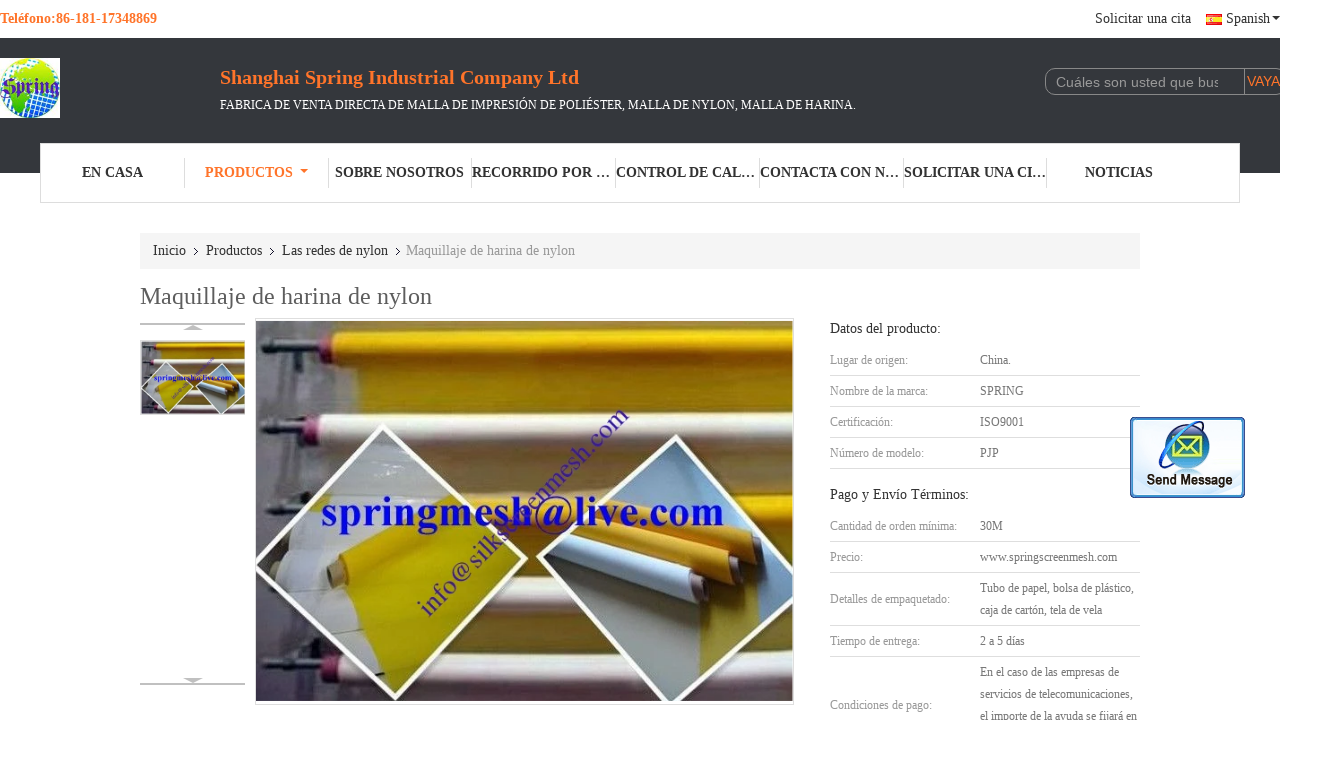

--- FILE ---
content_type: text/html
request_url: https://spanish.springscreenmesh.com/sale-7940824-nylon-flour-mesh.html
body_size: 23988
content:

<!DOCTYPE html>
<html lang=es>
<head>
	<meta charset="utf-8">
	<meta http-equiv="X-UA-Compatible" content="IE=edge">
	<meta name="viewport" content="width=device-width, initial-scale=1.0, maximum-scale=5.1, minimum-scale=1">
    <link rel="alternate" href="//m.spanish.springscreenmesh.com/sale-7940824-nylon-flour-mesh.html" media="only screen and (max-width: 640px)" />
<link hreflang="en" rel="alternate" href="https://www.springscreenmesh.com/sale-7940824-nylon-flour-mesh.html" />
<link hreflang="ru" rel="alternate" href="https://russian.springscreenmesh.com/sale-7940824-nylon-flour-mesh.html" />
<style type="text/css">
/*<![CDATA[*/
.consent__cookie {position: fixed;top: 0;left: 0;width: 100%;height: 0%;z-index: 100000;}.consent__cookie_bg {position: fixed;top: 0;left: 0;width: 100%;height: 100%;background: #000;opacity: .6;display: none }.consent__cookie_rel {position: fixed;bottom:0;left: 0;width: 100%;background: #fff;display: -webkit-box;display: -ms-flexbox;display: flex;flex-wrap: wrap;padding: 24px 80px;-webkit-box-sizing: border-box;box-sizing: border-box;-webkit-box-pack: justify;-ms-flex-pack: justify;justify-content: space-between;-webkit-transition: all ease-in-out .3s;transition: all ease-in-out .3s }.consent__close {position: absolute;top: 20px;right: 20px;cursor: pointer }.consent__close svg {fill: #777 }.consent__close:hover svg {fill: #000 }.consent__cookie_box {flex: 1;word-break: break-word;}.consent__warm {color: #777;font-size: 16px;margin-bottom: 12px;line-height: 19px }.consent__title {color: #333;font-size: 20px;font-weight: 600;margin-bottom: 12px;line-height: 23px }.consent__itxt {color: #333;font-size: 14px;margin-bottom: 12px;display: -webkit-box;display: -ms-flexbox;display: flex;-webkit-box-align: center;-ms-flex-align: center;align-items: center }.consent__itxt i {display: -webkit-inline-box;display: -ms-inline-flexbox;display: inline-flex;width: 28px;height: 28px;border-radius: 50%;background: #e0f9e9;margin-right: 8px;-webkit-box-align: center;-ms-flex-align: center;align-items: center;-webkit-box-pack: center;-ms-flex-pack: center;justify-content: center }.consent__itxt svg {fill: #3ca860 }.consent__txt {color: #a6a6a6;font-size: 14px;margin-bottom: 8px;line-height: 17px }.consent__btns {display: -webkit-box;display: -ms-flexbox;display: flex;-webkit-box-orient: vertical;-webkit-box-direction: normal;-ms-flex-direction: column;flex-direction: column;-webkit-box-pack: center;-ms-flex-pack: center;justify-content: center;flex-shrink: 0;}.consent__btn {width: 280px;height: 40px;line-height: 40px;text-align: center;background: #3ca860;color: #fff;border-radius: 4px;margin: 8px 0;-webkit-box-sizing: border-box;box-sizing: border-box;cursor: pointer }.consent__btn:hover {background: #00823b }.consent__btn.empty {color: #3ca860;border: 1px solid #3ca860;background: #fff }.consent__btn.empty:hover {background: #3ca860;color: #fff }.open .consent__cookie_bg {display: block }.open .consent__cookie_rel {bottom: 0 }@media (max-width: 760px) {.consent__btns {width: 100%;align-items: center;}.consent__cookie_rel {padding: 20px 24px }}.consent__cookie.open {display: block;}.consent__cookie {display: none;}
/*]]>*/
</style>
<script type="text/javascript">
/*<![CDATA[*/
window.isvideotpl = 0;window.detailurl = '';

var g_tp = '';
var colorUrl = '';
var query_string = ["Products","Detail"];
var customtplcolor = 99726;
/*]]>*/
</script>
<title>Maquillaje de harina de nylon</title>
    <meta name="keywords" content="Las redes de nylon, Maquillaje de harina de nylon, Las redes de nylon para la venta, Las redes de nylon precio" />
    <meta name="description" content="Alta calidad Maquillaje de harina de nylon de China, Líder de China Las redes de nylon Mercado de productos, Con estricto control de calidad Las redes de nylon fábricas, Produciendo alta calidad Maquillaje de harina de nylon productos." />
    <meta property="og:type" content="website">
			<meta property="og:image:url" content="https://spanish.springscreenmesh.com/photo/pd12051778-maquillaje_de_harina_de_nylon.jpg">
			<meta property="og:image:type" content="image/gif">

    <meta property="og:title" content="Las redes de nylon, Maquillaje de harina de nylon, Las redes de nylon para la venta, Las redes de nylon precio" >
    <meta property="og:site_name" content="">
    <meta property="og:url" content="https://spanish.springscreenmesh.com/sale-7940824-nylon-flour-mesh.html">
    <meta property="og:image" content=https://spanish.springscreenmesh.com/photo/pd12051778-maquillaje_de_harina_de_nylon.jpg>
    <meta property="og:image:secure_url" content=https://spanish.springscreenmesh.com/photo/pd12051778-maquillaje_de_harina_de_nylon.jpg>
    <meta property="og:description" content="Alta calidad Maquillaje de harina de nylon de China, Líder de China Las redes de nylon Mercado de productos, Con estricto control de calidad Las redes de nylon fábricas, Produciendo alta calidad Maquillaje de harina de nylon productos." />
			<link type='text/css' rel='stylesheet' href='/??/images/global.css,/photo/springscreenmesh/sitetpl/style/common.css?ver=1737952002' media='all'>
			  <script type='text/javascript' src='/js/jquery.js'></script><script type="application/ld+json">[{"@context":"https:\/\/schema.org","@type":"Organization","name":"Shanghai Spring Industrial Company Ltd","description":"Alta calidad Maquillaje de harina de nylon de China, L\u00edder de China Las redes de nylon Mercado de productos, Con estricto control de calidad Las redes de nylon f\u00e1bricas, Produciendo alta calidad Maquillaje de harina de nylon productos.","url":"https:\/\/www.springscreenmesh.com\/sale-7940824-nylon-flour-mesh.html","logo":"\/logo.gif","address":{"@type":"PostalAddress","addressLocality":"China","addressRegion":"CN","postalCode":"999001","streetAddress":"- No, no es as\u00ed.126, Siyuan Road, Shanghai, China."},"email":"info@silkscreenmesh.com","sameAs":["www.facebook.com\/screenprintingmesh","springmesh","https:\/\/cn.linkedin.com\/in\/sara-lee-54150633"],"image":"\/photo\/cl12051637-shanghai_spring_industrial_company_ltd.jpg","faxNumber":"86-21-56011358","telephone":"86-181-17348869"},{"@context":"https:\/\/schema.org","@type":"BreadcrumbList","itemListElement":[{"@type":"ListItem","position":2,"name":"Las redes de nylon","item":"https:\/\/spanish.springscreenmesh.com\/supplier-124824-nylon-mesh"},{"@type":"ListItem","position":3,"name":"Maquillaje de harina de nylon","item":"https:\/\/spanish.springscreenmesh.com\/sale-7940824-nylon-flour-mesh.html"},{"@type":"ListItem","position":1,"name":"Inicio","item":"https:\/\/spanish.springscreenmesh.com\/index.html"}]},{"@context":"http:\/\/schema.org\/","@type":"Product","category":"Las redes de nylon","name":"Maquillaje de harina de nylon","url":"\/sale-7940824-nylon-flour-mesh.html","image":["\/photo\/pl12051778-nylon_flour_mesh.jpg"],"description":"Alta calidad Maquillaje de harina de nylon de China, L\u00edder de China Las redes de nylon Mercado de productos, Con estricto control de calidad Las redes de nylon f\u00e1bricas, Produciendo alta calidad Maquillaje de harina de nylon productos.","brand":{"@type":"Brand","name":"SPRING"},"sku":"PJP","model":"PJP","manufacturer":{"@type":"Organization","legalName":"Shanghai Spring Industrial Company Ltd","address":{"@type":"PostalAddress","addressCountry":"China","addressLocality":"- No, no es as\u00ed.126, Siyuan Road, Shanghai, China."}},"review":{"@type":"Review","reviewRating":{"@type":"Rating","ratingValue":5},"author":{"@type":"Person","name":"Ms. Sara"}},"aggregateRating":{"@type":"aggregateRating","ratingValue":4.9000000000000003552713678800500929355621337890625,"reviewCount":110,"name":"Overall Rating"},"offers":[{"@type":"AggregateOffer","offerCount":"30","highPrice":"Negotiable","lowPrice":"0.01","priceCurrency":"USD"}]}]</script></head>
<body>
<img src="/logo.gif" style="display:none"/>
	<div id="floatAd" style="z-index: 110000;position:absolute;right:30px;bottom:60px;display: block;
	height:245px;		">
		<form method="post"
		      onSubmit="return changeAction(this,'/contactnow.html');">
			<input type="hidden" name="pid" value="7940824"/>
			<input alt='Enviar mensaje' onclick="this.blur()" type="image"
			       src="/images/floatimage_2.gif"/>
		</form>

			</div>
<a style="display: none!important;" title="Shanghai Spring Industrial Company Ltd" class="float-inquiry" href="/contactnow.html" onclick='setinquiryCookie("{\"showproduct\":1,\"pid\":\"7940824\",\"name\":\"Maquillaje de harina de nylon\",\"source_url\":\"\\/sale-7940824-maquillaje-de-harina-de-nylon.html\",\"picurl\":\"\\/photo\\/pd12051778-nylon_flour_mesh.jpg\",\"propertyDetail\":[[\"Lugar de origen\",\"China.\"],[\"Nombre de la marca\",\"SPRING\"],[\"Certificaci\\u00f3n\",\"ISO9001\"],[\"N\\u00famero de modelo\",\"PJP\"]],\"company_name\":null,\"picurl_c\":\"\\/photo\\/pc12051778-nylon_flour_mesh.jpg\",\"price\":\"www.springscreenmesh.com\",\"username\":\"Sara\",\"viewTime\":\"\\u00faltimo inicio de sesi\\u00f3n : 1 horas 26 minutos hace\",\"subject\":\"Por favor, env\\u00edenme una cotizaci\\u00f3n en su Maquillaje de harina de nylon\",\"countrycode\":\"US\"}");'></a>
<script>
    function getCookie(name) {
        var arr = document.cookie.match(new RegExp("(^| )" + name + "=([^;]*)(;|$)"));
        if (arr != null) {
            return unescape(arr[2]);
        }
        return null;
    }
    var is_new_mjy = '0';
    if (is_new_mjy==1 && isMobileDevice() && getCookie('webim_login_name') && getCookie('webim_buyer_id') && getCookie('webim_8549_seller_id')) {
        document.getElementById("floatAd").style.display = "none";
    }
    // 检测是否是移动端访问
    function isMobileDevice() {
        return /Android|webOS|iPhone|iPad|iPod|BlackBerry|IEMobile|Opera Mini/i.test(navigator.userAgent);
    }

</script>
<script>
var originProductInfo = '';
var originProductInfo = {"showproduct":1,"pid":"7940824","name":"Maquillaje de harina de nylon","source_url":"\/sale-7940824-maquillaje-de-harina-de-nylon.html","picurl":"\/photo\/pd12051778-nylon_flour_mesh.jpg","propertyDetail":[["Lugar de origen","China."],["Nombre de la marca","SPRING"],["Certificaci\u00f3n","ISO9001"],["N\u00famero de modelo","PJP"]],"company_name":null,"picurl_c":"\/photo\/pc12051778-nylon_flour_mesh.jpg","price":"www.springscreenmesh.com","username":"Sara","viewTime":"\u00faltimo inicio de sesi\u00f3n : 6 horas 26 minutos hace","subject":"\u00bfCu\u00e1l es tu mejor precio para Maquillaje de harina de nylon","countrycode":"US"};
var save_url = "/contactsave.html";
var update_url = "/updateinquiry.html";
var productInfo = {};
var defaulProductInfo = {};
var myDate = new Date();
var curDate = myDate.getFullYear()+'-'+(parseInt(myDate.getMonth())+1)+'-'+myDate.getDate();
var message = '';
var default_pop = 1;
var leaveMessageDialog = document.getElementsByClassName('leave-message-dialog')[0]; // 获取弹层
var _$$ = function (dom) {
    return document.querySelectorAll(dom);
};
resInfo = originProductInfo;
defaulProductInfo.pid = resInfo['pid'];
defaulProductInfo.productName = resInfo['name'];
defaulProductInfo.productInfo = resInfo['propertyDetail'];
defaulProductInfo.productImg = resInfo['picurl_c'];
defaulProductInfo.subject = resInfo['subject'];
defaulProductInfo.productImgAlt = resInfo['name'];
var inquirypopup_tmp = 1;
var message = 'Querido,'+'\r\n'+"No input file specified."+' '+trim(resInfo['name'])+", ¿Podría enviarme más detalles como tipo, tamaño, MOQ, material, etc.?"+'\r\n'+"¡Gracias!"+'\r\n'+"Esperando su respuesta.";
var message_1 = 'Querido,'+'\r\n'+"No input file specified."+' '+trim(resInfo['name'])+", ¿Podría enviarme más detalles como tipo, tamaño, MOQ, material, etc.?"+'\r\n'+"¡Gracias!"+'\r\n'+"Esperando su respuesta.";
var message_2 = 'Hola,'+'\r\n'+"Busco"+' '+trim(resInfo['name'])+", por favor envíeme el precio, la especificación y la imagen."+'\r\n'+"Su rápida respuesta será muy apreciada."+'\r\n'+"No dude en ponerse en contacto conmigo para obtener más información."+'\r\n'+"Muchas gracias.";
var message_3 = 'Hola,'+'\r\n'+trim(resInfo['name'])+' '+"cumple con mis expectativas."+'\r\n'+"Por favor, dame el mejor precio y otra información sobre el producto."+'\r\n'+"No dude en ponerse en contacto conmigo a través de mi correo."+'\r\n'+"Muchas gracias.";

var message_4 = 'Querido,'+'\r\n'+"¿Cuál es el precio FOB en su"+' '+trim(resInfo['name'])+'?'+'\r\n'+"¿Cuál es el nombre del puerto más cercano?"+'\r\n'+"Por favor, respóndame lo antes posible, sería mejor compartir más información."+'\r\n'+"¡Saludos!";
var message_5 = 'Hola,'+'\r\n'+"Estoy muy interesado en tu"+' '+trim(resInfo['name'])+'.'+'\r\n'+"Por favor envíeme los detalles de su producto."+'\r\n'+"Esperamos su rápida respuesta."+'\r\n'+"No dude en contactarme por correo."+'\r\n'+"¡Saludos!";

var message_6 = 'Querido,'+'\r\n'+"Proporcione información sobre su"+' '+trim(resInfo['name'])+", como tipo, tamaño, material y, por supuesto, el mejor precio."+'\r\n'+"Esperamos su rápida respuesta."+'\r\n'+"Gracias!";
var message_7 = 'Querido,'+'\r\n'+"Puedes suministrar"+' '+trim(resInfo['name'])+" ¿para nosotros?"+'\r\n'+"Primero queremos una lista de precios y algunos detalles del producto."+'\r\n'+"Espero recibir una respuesta lo antes posible y espero cooperar."+'\r\n'+"Muchas gracias.";
var message_8 = 'Hola,'+'\r\n'+"Busco"+' '+trim(resInfo['name'])+", por favor, dame información más detallada sobre el producto."+'\r\n'+"Espero su respuesta."+'\r\n'+"Gracias!";
var message_9 = 'Hola,'+'\r\n'+"Tu"+' '+trim(resInfo['name'])+" cumple muy bien mis requisitos."+'\r\n'+"Por favor envíeme el precio, las especificaciones y el modelo similar estará bien."+'\r\n'+"Siéntete libre de charlar conmigo."+'\r\n'+"¡Gracias!";
var message_10 = 'Querido,'+'\r\n'+"Quiero saber más sobre los detalles y cotización de"+' '+trim(resInfo['name'])+'.'+'\r\n'+"No dude en ponerse en contacto conmigo."+'\r\n'+"¡Saludos!";

var r = getRandom(1,10);

defaulProductInfo.message = eval("message_"+r);

var mytAjax = {

    post: function(url, data, fn) {
        var xhr = new XMLHttpRequest();
        xhr.open("POST", url, true);
        xhr.setRequestHeader("Content-Type", "application/x-www-form-urlencoded;charset=UTF-8");
        xhr.setRequestHeader("X-Requested-With", "XMLHttpRequest");
        xhr.setRequestHeader('Content-Type','text/plain;charset=UTF-8');
        xhr.onreadystatechange = function() {
            if(xhr.readyState == 4 && (xhr.status == 200 || xhr.status == 304)) {
                fn.call(this, xhr.responseText);
            }
        };
        xhr.send(data);
    },

    postform: function(url, data, fn) {
        var xhr = new XMLHttpRequest();
        xhr.open("POST", url, true);
        xhr.setRequestHeader("X-Requested-With", "XMLHttpRequest");
        xhr.onreadystatechange = function() {
            if(xhr.readyState == 4 && (xhr.status == 200 || xhr.status == 304)) {
                fn.call(this, xhr.responseText);
            }
        };
        xhr.send(data);
    }
};
window.onload = function(){
    leaveMessageDialog = document.getElementsByClassName('leave-message-dialog')[0];
    if (window.localStorage.recordDialogStatus=='undefined' || (window.localStorage.recordDialogStatus!='undefined' && window.localStorage.recordDialogStatus != curDate)) {
        setTimeout(function(){
            if(parseInt(inquirypopup_tmp%10) == 1){
                creatDialog(defaulProductInfo, 1);
            }
        }, 6000);
    }
};
function trim(str)
{
    str = str.replace(/(^\s*)/g,"");
    return str.replace(/(\s*$)/g,"");
};
function getRandom(m,n){
    var num = Math.floor(Math.random()*(m - n) + n);
    return num;
};
function strBtn(param) {

    var starattextarea = document.getElementById("textareamessage").value.length;
    var email = document.getElementById("startEmail").value;

    var default_tip = document.querySelectorAll(".watermark_container").length;
    if (20 < starattextarea && starattextarea < 3000) {
        if(default_tip>0){
            document.getElementById("textareamessage1").parentNode.parentNode.nextElementSibling.style.display = "none";
        }else{
            document.getElementById("textareamessage1").parentNode.nextElementSibling.style.display = "none";
        }

    } else {
        if(default_tip>0){
            document.getElementById("textareamessage1").parentNode.parentNode.nextElementSibling.style.display = "block";
        }else{
            document.getElementById("textareamessage1").parentNode.nextElementSibling.style.display = "block";
        }

        return;
    }

    // var re = /^([a-zA-Z0-9_-])+@([a-zA-Z0-9_-])+\.([a-zA-Z0-9_-])+/i;/*邮箱不区分大小写*/
    var re = /^[a-zA-Z0-9][\w-]*(\.?[\w-]+)*@[a-zA-Z0-9-]+(\.[a-zA-Z0-9]+)+$/i;
    if (!re.test(email)) {
        document.getElementById("startEmail").nextElementSibling.style.display = "block";
        return;
    } else {
        document.getElementById("startEmail").nextElementSibling.style.display = "none";
    }

    var subject = document.getElementById("pop_subject").value;
    var pid = document.getElementById("pop_pid").value;
    var message = document.getElementById("textareamessage").value;
    var sender_email = document.getElementById("startEmail").value;
    var tel = '';
    if (document.getElementById("tel0") != undefined && document.getElementById("tel0") != '')
        tel = document.getElementById("tel0").value;
    var form_serialize = '&tel='+tel;

    form_serialize = form_serialize.replace(/\+/g, "%2B");
    mytAjax.post(save_url,"pid="+pid+"&subject="+subject+"&email="+sender_email+"&message="+(message)+form_serialize,function(res){
        var mes = JSON.parse(res);
        if(mes.status == 200){
            var iid = mes.iid;
            document.getElementById("pop_iid").value = iid;
            document.getElementById("pop_uuid").value = mes.uuid;

            if(typeof gtag_report_conversion === "function"){
                gtag_report_conversion();//执行统计js代码
            }
            if(typeof fbq === "function"){
                fbq('track','Purchase');//执行统计js代码
            }
        }
    });
    for (var index = 0; index < document.querySelectorAll(".dialog-content-pql").length; index++) {
        document.querySelectorAll(".dialog-content-pql")[index].style.display = "none";
    };
    $('#idphonepql').val(tel);
    document.getElementById("dialog-content-pql-id").style.display = "block";
    ;
};
function twoBtnOk(param) {

    var selectgender = document.getElementById("Mr").innerHTML;
    var iid = document.getElementById("pop_iid").value;
    var sendername = document.getElementById("idnamepql").value;
    var senderphone = document.getElementById("idphonepql").value;
    var sendercname = document.getElementById("idcompanypql").value;
    var uuid = document.getElementById("pop_uuid").value;
    var gender = 2;
    if(selectgender == 'Mr.') gender = 0;
    if(selectgender == 'Mrs.') gender = 1;
    var pid = document.getElementById("pop_pid").value;
    var form_serialize = '';

        form_serialize = form_serialize.replace(/\+/g, "%2B");

    mytAjax.post(update_url,"iid="+iid+"&gender="+gender+"&uuid="+uuid+"&name="+(sendername)+"&tel="+(senderphone)+"&company="+(sendercname)+form_serialize,function(res){});

    for (var index = 0; index < document.querySelectorAll(".dialog-content-pql").length; index++) {
        document.querySelectorAll(".dialog-content-pql")[index].style.display = "none";
    };
    document.getElementById("dialog-content-pql-ok").style.display = "block";

};
function toCheckMust(name) {
    $('#'+name+'error').hide();
}
function handClidk(param) {
    var starattextarea = document.getElementById("textareamessage1").value.length;
    var email = document.getElementById("startEmail1").value;
    var default_tip = document.querySelectorAll(".watermark_container").length;
    if (20 < starattextarea && starattextarea < 3000) {
        if(default_tip>0){
            document.getElementById("textareamessage1").parentNode.parentNode.nextElementSibling.style.display = "none";
        }else{
            document.getElementById("textareamessage1").parentNode.nextElementSibling.style.display = "none";
        }

    } else {
        if(default_tip>0){
            document.getElementById("textareamessage1").parentNode.parentNode.nextElementSibling.style.display = "block";
        }else{
            document.getElementById("textareamessage1").parentNode.nextElementSibling.style.display = "block";
        }

        return;
    }

    // var re = /^([a-zA-Z0-9_-])+@([a-zA-Z0-9_-])+\.([a-zA-Z0-9_-])+/i;
    var re = /^[a-zA-Z0-9][\w-]*(\.?[\w-]+)*@[a-zA-Z0-9-]+(\.[a-zA-Z0-9]+)+$/i;
    if (!re.test(email)) {
        document.getElementById("startEmail1").nextElementSibling.style.display = "block";
        return;
    } else {
        document.getElementById("startEmail1").nextElementSibling.style.display = "none";
    }

    var subject = document.getElementById("pop_subject").value;
    var pid = document.getElementById("pop_pid").value;
    var message = document.getElementById("textareamessage1").value;
    var sender_email = document.getElementById("startEmail1").value;
    var form_serialize = tel = '';
    if (document.getElementById("tel1") != undefined && document.getElementById("tel1") != '')
        tel = document.getElementById("tel1").value;
        mytAjax.post(save_url,"email="+sender_email+"&tel="+tel+"&pid="+pid+"&message="+message+"&subject="+subject+form_serialize,function(res){

        var mes = JSON.parse(res);
        if(mes.status == 200){
            var iid = mes.iid;
            document.getElementById("pop_iid").value = iid;
            document.getElementById("pop_uuid").value = mes.uuid;
            if(typeof gtag_report_conversion === "function"){
                gtag_report_conversion();//执行统计js代码
            }
        }

    });
    for (var index = 0; index < document.querySelectorAll(".dialog-content-pql").length; index++) {
        document.querySelectorAll(".dialog-content-pql")[index].style.display = "none";
    };
    $('#idphonepql').val(tel);
    document.getElementById("dialog-content-pql-id").style.display = "block";

};
window.addEventListener('load', function () {
    $('.checkbox-wrap label').each(function(){
        if($(this).find('input').prop('checked')){
            $(this).addClass('on')
        }else {
            $(this).removeClass('on')
        }
    })
    $(document).on('click', '.checkbox-wrap label' , function(ev){
        if (ev.target.tagName.toUpperCase() != 'INPUT') {
            $(this).toggleClass('on')
        }
    })
})

function hand_video(pdata) {
    data = JSON.parse(pdata);
    productInfo.productName = data.productName;
    productInfo.productInfo = data.productInfo;
    productInfo.productImg = data.productImg;
    productInfo.subject = data.subject;

    var message = 'Querido,'+'\r\n'+"No input file specified."+' '+trim(data.productName)+", ¿podría enviarme más detalles como tipo, tamaño, cantidad, material, etc.?"+'\r\n'+"¡Gracias!"+'\r\n'+"Esperando su respuesta.";

    var message = 'Querido,'+'\r\n'+"No input file specified."+' '+trim(data.productName)+", ¿Podría enviarme más detalles como tipo, tamaño, MOQ, material, etc.?"+'\r\n'+"¡Gracias!"+'\r\n'+"Esperando su respuesta.";
    var message_1 = 'Querido,'+'\r\n'+"No input file specified."+' '+trim(data.productName)+", ¿Podría enviarme más detalles como tipo, tamaño, MOQ, material, etc.?"+'\r\n'+"¡Gracias!"+'\r\n'+"Esperando su respuesta.";
    var message_2 = 'Hola,'+'\r\n'+"Busco"+' '+trim(data.productName)+", por favor envíeme el precio, la especificación y la imagen."+'\r\n'+"Su rápida respuesta será muy apreciada."+'\r\n'+"No dude en ponerse en contacto conmigo para obtener más información."+'\r\n'+"Muchas gracias.";
    var message_3 = 'Hola,'+'\r\n'+trim(data.productName)+' '+"cumple con mis expectativas."+'\r\n'+"Por favor, dame el mejor precio y otra información sobre el producto."+'\r\n'+"No dude en ponerse en contacto conmigo a través de mi correo."+'\r\n'+"Muchas gracias.";

    var message_4 = 'Querido,'+'\r\n'+"¿Cuál es el precio FOB en su"+' '+trim(data.productName)+'?'+'\r\n'+"¿Cuál es el nombre del puerto más cercano?"+'\r\n'+"Por favor, respóndame lo antes posible, sería mejor compartir más información."+'\r\n'+"¡Saludos!";
    var message_5 = 'Hola,'+'\r\n'+"Estoy muy interesado en tu"+' '+trim(data.productName)+'.'+'\r\n'+"Por favor envíeme los detalles de su producto."+'\r\n'+"Esperamos su rápida respuesta."+'\r\n'+"No dude en contactarme por correo."+'\r\n'+"¡Saludos!";

    var message_6 = 'Querido,'+'\r\n'+"Proporcione información sobre su"+' '+trim(data.productName)+", como tipo, tamaño, material y, por supuesto, el mejor precio."+'\r\n'+"Esperamos su rápida respuesta."+'\r\n'+"Gracias!";
    var message_7 = 'Querido,'+'\r\n'+"Puedes suministrar"+' '+trim(data.productName)+" ¿para nosotros?"+'\r\n'+"Primero queremos una lista de precios y algunos detalles del producto."+'\r\n'+"Espero recibir una respuesta lo antes posible y espero cooperar."+'\r\n'+"Muchas gracias.";
    var message_8 = 'Hola,'+'\r\n'+"Busco"+' '+trim(data.productName)+", por favor, dame información más detallada sobre el producto."+'\r\n'+"Espero su respuesta."+'\r\n'+"Gracias!";
    var message_9 = 'Hola,'+'\r\n'+"Tu"+' '+trim(data.productName)+" cumple muy bien mis requisitos."+'\r\n'+"Por favor envíeme el precio, las especificaciones y el modelo similar estará bien."+'\r\n'+"Siéntete libre de charlar conmigo."+'\r\n'+"¡Gracias!";
    var message_10 = 'Querido,'+'\r\n'+"Quiero saber más sobre los detalles y cotización de"+' '+trim(data.productName)+'.'+'\r\n'+"No dude en ponerse en contacto conmigo."+'\r\n'+"¡Saludos!";

    var r = getRandom(1,10);

    productInfo.message = eval("message_"+r);
    if(parseInt(inquirypopup_tmp/10) == 1){
        productInfo.message = "";
    }
    productInfo.pid = data.pid;
    creatDialog(productInfo, 2);
};

function handDialog(pdata) {
    data = JSON.parse(pdata);
    productInfo.productName = data.productName;
    productInfo.productInfo = data.productInfo;
    productInfo.productImg = data.productImg;
    productInfo.subject = data.subject;

    var message = 'Querido,'+'\r\n'+"No input file specified."+' '+trim(data.productName)+", ¿podría enviarme más detalles como tipo, tamaño, cantidad, material, etc.?"+'\r\n'+"¡Gracias!"+'\r\n'+"Esperando su respuesta.";

    var message = 'Querido,'+'\r\n'+"No input file specified."+' '+trim(data.productName)+", ¿Podría enviarme más detalles como tipo, tamaño, MOQ, material, etc.?"+'\r\n'+"¡Gracias!"+'\r\n'+"Esperando su respuesta.";
    var message_1 = 'Querido,'+'\r\n'+"No input file specified."+' '+trim(data.productName)+", ¿Podría enviarme más detalles como tipo, tamaño, MOQ, material, etc.?"+'\r\n'+"¡Gracias!"+'\r\n'+"Esperando su respuesta.";
    var message_2 = 'Hola,'+'\r\n'+"Busco"+' '+trim(data.productName)+", por favor envíeme el precio, la especificación y la imagen."+'\r\n'+"Su rápida respuesta será muy apreciada."+'\r\n'+"No dude en ponerse en contacto conmigo para obtener más información."+'\r\n'+"Muchas gracias.";
    var message_3 = 'Hola,'+'\r\n'+trim(data.productName)+' '+"cumple con mis expectativas."+'\r\n'+"Por favor, dame el mejor precio y otra información sobre el producto."+'\r\n'+"No dude en ponerse en contacto conmigo a través de mi correo."+'\r\n'+"Muchas gracias.";

    var message_4 = 'Querido,'+'\r\n'+"¿Cuál es el precio FOB en su"+' '+trim(data.productName)+'?'+'\r\n'+"¿Cuál es el nombre del puerto más cercano?"+'\r\n'+"Por favor, respóndame lo antes posible, sería mejor compartir más información."+'\r\n'+"¡Saludos!";
    var message_5 = 'Hola,'+'\r\n'+"Estoy muy interesado en tu"+' '+trim(data.productName)+'.'+'\r\n'+"Por favor envíeme los detalles de su producto."+'\r\n'+"Esperamos su rápida respuesta."+'\r\n'+"No dude en contactarme por correo."+'\r\n'+"¡Saludos!";

    var message_6 = 'Querido,'+'\r\n'+"Proporcione información sobre su"+' '+trim(data.productName)+", como tipo, tamaño, material y, por supuesto, el mejor precio."+'\r\n'+"Esperamos su rápida respuesta."+'\r\n'+"Gracias!";
    var message_7 = 'Querido,'+'\r\n'+"Puedes suministrar"+' '+trim(data.productName)+" ¿para nosotros?"+'\r\n'+"Primero queremos una lista de precios y algunos detalles del producto."+'\r\n'+"Espero recibir una respuesta lo antes posible y espero cooperar."+'\r\n'+"Muchas gracias.";
    var message_8 = 'Hola,'+'\r\n'+"Busco"+' '+trim(data.productName)+", por favor, dame información más detallada sobre el producto."+'\r\n'+"Espero su respuesta."+'\r\n'+"Gracias!";
    var message_9 = 'Hola,'+'\r\n'+"Tu"+' '+trim(data.productName)+" cumple muy bien mis requisitos."+'\r\n'+"Por favor envíeme el precio, las especificaciones y el modelo similar estará bien."+'\r\n'+"Siéntete libre de charlar conmigo."+'\r\n'+"¡Gracias!";
    var message_10 = 'Querido,'+'\r\n'+"Quiero saber más sobre los detalles y cotización de"+' '+trim(data.productName)+'.'+'\r\n'+"No dude en ponerse en contacto conmigo."+'\r\n'+"¡Saludos!";

    var r = getRandom(1,10);

    productInfo.message = eval("message_"+r);
    if(parseInt(inquirypopup_tmp/10) == 1){
        productInfo.message = "";
    }
    productInfo.pid = data.pid;
    creatDialog(productInfo, 2);
};

function closepql(param) {

    leaveMessageDialog.style.display = 'none';
};

function closepql2(param) {

    for (var index = 0; index < document.querySelectorAll(".dialog-content-pql").length; index++) {
        document.querySelectorAll(".dialog-content-pql")[index].style.display = "none";
    };
    document.getElementById("dialog-content-pql-ok").style.display = "block";
};

function decodeHtmlEntities(str) {
    var tempElement = document.createElement('div');
    tempElement.innerHTML = str;
    return tempElement.textContent || tempElement.innerText || '';
}

function initProduct(productInfo,type){

    productInfo.productName = decodeHtmlEntities(productInfo.productName);
    productInfo.message = decodeHtmlEntities(productInfo.message);

    leaveMessageDialog = document.getElementsByClassName('leave-message-dialog')[0];
    leaveMessageDialog.style.display = "block";
    if(type == 3){
        var popinquiryemail = document.getElementById("popinquiryemail").value;
        _$$("#startEmail1")[0].value = popinquiryemail;
    }else{
        _$$("#startEmail1")[0].value = "";
    }
    _$$("#startEmail")[0].value = "";
    _$$("#idnamepql")[0].value = "";
    _$$("#idphonepql")[0].value = "";
    _$$("#idcompanypql")[0].value = "";

    _$$("#pop_pid")[0].value = productInfo.pid;
    _$$("#pop_subject")[0].value = productInfo.subject;
    
    if(parseInt(inquirypopup_tmp/10) == 1){
        productInfo.message = "";
    }

    _$$("#textareamessage1")[0].value = productInfo.message;
    _$$("#textareamessage")[0].value = productInfo.message;

    _$$("#dialog-content-pql-id .titlep")[0].innerHTML = productInfo.productName;
    _$$("#dialog-content-pql-id img")[0].setAttribute("src", productInfo.productImg);
    _$$("#dialog-content-pql-id img")[0].setAttribute("alt", productInfo.productImgAlt);

    _$$("#dialog-content-pql-id-hand img")[0].setAttribute("src", productInfo.productImg);
    _$$("#dialog-content-pql-id-hand img")[0].setAttribute("alt", productInfo.productImgAlt);
    _$$("#dialog-content-pql-id-hand .titlep")[0].innerHTML = productInfo.productName;

    if (productInfo.productInfo.length > 0) {
        var ul2, ul;
        ul = document.createElement("ul");
        for (var index = 0; index < productInfo.productInfo.length; index++) {
            var el = productInfo.productInfo[index];
            var li = document.createElement("li");
            var span1 = document.createElement("span");
            span1.innerHTML = el[0] + ":";
            var span2 = document.createElement("span");
            span2.innerHTML = el[1];
            li.appendChild(span1);
            li.appendChild(span2);
            ul.appendChild(li);

        }
        ul2 = ul.cloneNode(true);
        if (type === 1) {
            _$$("#dialog-content-pql-id .left")[0].replaceChild(ul, _$$("#dialog-content-pql-id .left ul")[0]);
        } else {
            _$$("#dialog-content-pql-id-hand .left")[0].replaceChild(ul2, _$$("#dialog-content-pql-id-hand .left ul")[0]);
            _$$("#dialog-content-pql-id .left")[0].replaceChild(ul, _$$("#dialog-content-pql-id .left ul")[0]);
        }
    };
    for (var index = 0; index < _$$("#dialog-content-pql-id .right ul li").length; index++) {
        _$$("#dialog-content-pql-id .right ul li")[index].addEventListener("click", function (params) {
            _$$("#dialog-content-pql-id .right #Mr")[0].innerHTML = this.innerHTML
        }, false)

    };

};
function closeInquiryCreateDialog() {
    document.getElementById("xuanpan_dialog_box_pql").style.display = "none";
};
function showInquiryCreateDialog() {
    document.getElementById("xuanpan_dialog_box_pql").style.display = "block";
};
function submitPopInquiry(){
    var message = document.getElementById("inquiry_message").value;
    var email = document.getElementById("inquiry_email").value;
    var subject = defaulProductInfo.subject;
    var pid = defaulProductInfo.pid;
    if (email === undefined) {
        showInquiryCreateDialog();
        document.getElementById("inquiry_email").style.border = "1px solid red";
        return false;
    };
    if (message === undefined) {
        showInquiryCreateDialog();
        document.getElementById("inquiry_message").style.border = "1px solid red";
        return false;
    };
    if (email.search(/^\w+((-\w+)|(\.\w+))*\@[A-Za-z0-9]+((\.|-)[A-Za-z0-9]+)*\.[A-Za-z0-9]+$/) == -1) {
        document.getElementById("inquiry_email").style.border= "1px solid red";
        showInquiryCreateDialog();
        return false;
    } else {
        document.getElementById("inquiry_email").style.border= "";
    };
    if (message.length < 20 || message.length >3000) {
        showInquiryCreateDialog();
        document.getElementById("inquiry_message").style.border = "1px solid red";
        return false;
    } else {
        document.getElementById("inquiry_message").style.border = "";
    };
    var tel = '';
    if (document.getElementById("tel") != undefined && document.getElementById("tel") != '')
        tel = document.getElementById("tel").value;

    mytAjax.post(save_url,"pid="+pid+"&subject="+subject+"&email="+email+"&message="+(message)+'&tel='+tel,function(res){
        var mes = JSON.parse(res);
        if(mes.status == 200){
            var iid = mes.iid;
            document.getElementById("pop_iid").value = iid;
            document.getElementById("pop_uuid").value = mes.uuid;

        }
    });
    initProduct(defaulProductInfo);
    for (var index = 0; index < document.querySelectorAll(".dialog-content-pql").length; index++) {
        document.querySelectorAll(".dialog-content-pql")[index].style.display = "none";
    };
    $('#idphonepql').val(tel);
    document.getElementById("dialog-content-pql-id").style.display = "block";

};

//带附件上传
function submitPopInquiryfile(email_id,message_id,check_sort,name_id,phone_id,company_id,attachments){

    if(typeof(check_sort) == 'undefined'){
        check_sort = 0;
    }
    var message = document.getElementById(message_id).value;
    var email = document.getElementById(email_id).value;
    var attachments = document.getElementById(attachments).value;
    if(typeof(name_id) !== 'undefined' && name_id != ""){
        var name  = document.getElementById(name_id).value;
    }
    if(typeof(phone_id) !== 'undefined' && phone_id != ""){
        var phone = document.getElementById(phone_id).value;
    }
    if(typeof(company_id) !== 'undefined' && company_id != ""){
        var company = document.getElementById(company_id).value;
    }
    var subject = defaulProductInfo.subject;
    var pid = defaulProductInfo.pid;

    if(check_sort == 0){
        if (email === undefined) {
            showInquiryCreateDialog();
            document.getElementById(email_id).style.border = "1px solid red";
            return false;
        };
        if (message === undefined) {
            showInquiryCreateDialog();
            document.getElementById(message_id).style.border = "1px solid red";
            return false;
        };

        if (email.search(/^\w+((-\w+)|(\.\w+))*\@[A-Za-z0-9]+((\.|-)[A-Za-z0-9]+)*\.[A-Za-z0-9]+$/) == -1) {
            document.getElementById(email_id).style.border= "1px solid red";
            showInquiryCreateDialog();
            return false;
        } else {
            document.getElementById(email_id).style.border= "";
        };
        if (message.length < 20 || message.length >3000) {
            showInquiryCreateDialog();
            document.getElementById(message_id).style.border = "1px solid red";
            return false;
        } else {
            document.getElementById(message_id).style.border = "";
        };
    }else{

        if (message === undefined) {
            showInquiryCreateDialog();
            document.getElementById(message_id).style.border = "1px solid red";
            return false;
        };

        if (email === undefined) {
            showInquiryCreateDialog();
            document.getElementById(email_id).style.border = "1px solid red";
            return false;
        };

        if (message.length < 20 || message.length >3000) {
            showInquiryCreateDialog();
            document.getElementById(message_id).style.border = "1px solid red";
            return false;
        } else {
            document.getElementById(message_id).style.border = "";
        };

        if (email.search(/^\w+((-\w+)|(\.\w+))*\@[A-Za-z0-9]+((\.|-)[A-Za-z0-9]+)*\.[A-Za-z0-9]+$/) == -1) {
            document.getElementById(email_id).style.border= "1px solid red";
            showInquiryCreateDialog();
            return false;
        } else {
            document.getElementById(email_id).style.border= "";
        };

    };

    mytAjax.post(save_url,"pid="+pid+"&subject="+subject+"&email="+email+"&message="+message+"&company="+company+"&attachments="+attachments,function(res){
        var mes = JSON.parse(res);
        if(mes.status == 200){
            var iid = mes.iid;
            document.getElementById("pop_iid").value = iid;
            document.getElementById("pop_uuid").value = mes.uuid;

            if(typeof gtag_report_conversion === "function"){
                gtag_report_conversion();//执行统计js代码
            }
            if(typeof fbq === "function"){
                fbq('track','Purchase');//执行统计js代码
            }
        }
    });
    initProduct(defaulProductInfo);

    if(name !== undefined && name != ""){
        _$$("#idnamepql")[0].value = name;
    }

    if(phone !== undefined && phone != ""){
        _$$("#idphonepql")[0].value = phone;
    }

    if(company !== undefined && company != ""){
        _$$("#idcompanypql")[0].value = company;
    }

    for (var index = 0; index < document.querySelectorAll(".dialog-content-pql").length; index++) {
        document.querySelectorAll(".dialog-content-pql")[index].style.display = "none";
    };
    document.getElementById("dialog-content-pql-id").style.display = "block";

};
function submitPopInquiryByParam(email_id,message_id,check_sort,name_id,phone_id,company_id){

    if(typeof(check_sort) == 'undefined'){
        check_sort = 0;
    }

    var senderphone = '';
    var message = document.getElementById(message_id).value;
    var email = document.getElementById(email_id).value;
    if(typeof(name_id) !== 'undefined' && name_id != ""){
        var name  = document.getElementById(name_id).value;
    }
    if(typeof(phone_id) !== 'undefined' && phone_id != ""){
        var phone = document.getElementById(phone_id).value;
        senderphone = phone;
    }
    if(typeof(company_id) !== 'undefined' && company_id != ""){
        var company = document.getElementById(company_id).value;
    }
    var subject = defaulProductInfo.subject;
    var pid = defaulProductInfo.pid;

    if(check_sort == 0){
        if (email === undefined) {
            showInquiryCreateDialog();
            document.getElementById(email_id).style.border = "1px solid red";
            return false;
        };
        if (message === undefined) {
            showInquiryCreateDialog();
            document.getElementById(message_id).style.border = "1px solid red";
            return false;
        };

        if (email.search(/^\w+((-\w+)|(\.\w+))*\@[A-Za-z0-9]+((\.|-)[A-Za-z0-9]+)*\.[A-Za-z0-9]+$/) == -1) {
            document.getElementById(email_id).style.border= "1px solid red";
            showInquiryCreateDialog();
            return false;
        } else {
            document.getElementById(email_id).style.border= "";
        };
        if (message.length < 20 || message.length >3000) {
            showInquiryCreateDialog();
            document.getElementById(message_id).style.border = "1px solid red";
            return false;
        } else {
            document.getElementById(message_id).style.border = "";
        };
    }else{

        if (message === undefined) {
            showInquiryCreateDialog();
            document.getElementById(message_id).style.border = "1px solid red";
            return false;
        };

        if (email === undefined) {
            showInquiryCreateDialog();
            document.getElementById(email_id).style.border = "1px solid red";
            return false;
        };

        if (message.length < 20 || message.length >3000) {
            showInquiryCreateDialog();
            document.getElementById(message_id).style.border = "1px solid red";
            return false;
        } else {
            document.getElementById(message_id).style.border = "";
        };

        if (email.search(/^\w+((-\w+)|(\.\w+))*\@[A-Za-z0-9]+((\.|-)[A-Za-z0-9]+)*\.[A-Za-z0-9]+$/) == -1) {
            document.getElementById(email_id).style.border= "1px solid red";
            showInquiryCreateDialog();
            return false;
        } else {
            document.getElementById(email_id).style.border= "";
        };

    };

    var productsku = "";
    if($("#product_sku").length > 0){
        productsku = $("#product_sku").html();
    }

    mytAjax.post(save_url,"tel="+senderphone+"&pid="+pid+"&subject="+subject+"&email="+email+"&message="+message+"&messagesku="+encodeURI(productsku),function(res){
        var mes = JSON.parse(res);
        if(mes.status == 200){
            var iid = mes.iid;
            document.getElementById("pop_iid").value = iid;
            document.getElementById("pop_uuid").value = mes.uuid;

            if(typeof gtag_report_conversion === "function"){
                gtag_report_conversion();//执行统计js代码
            }
            if(typeof fbq === "function"){
                fbq('track','Purchase');//执行统计js代码
            }
        }
    });
    initProduct(defaulProductInfo);

    if(name !== undefined && name != ""){
        _$$("#idnamepql")[0].value = name;
    }

    if(phone !== undefined && phone != ""){
        _$$("#idphonepql")[0].value = phone;
    }

    if(company !== undefined && company != ""){
        _$$("#idcompanypql")[0].value = company;
    }

    for (var index = 0; index < document.querySelectorAll(".dialog-content-pql").length; index++) {
        document.querySelectorAll(".dialog-content-pql")[index].style.display = "none";

    };
    document.getElementById("dialog-content-pql-id").style.display = "block";

};

function creat_videoDialog(productInfo, type) {

    if(type == 1){
        if(default_pop != 1){
            return false;
        }
        window.localStorage.recordDialogStatus = curDate;
    }else{
        default_pop = 0;
    }
    initProduct(productInfo, type);
    if (type === 1) {
        // 自动弹出
        for (var index = 0; index < document.querySelectorAll(".dialog-content-pql").length; index++) {

            document.querySelectorAll(".dialog-content-pql")[index].style.display = "none";
        };
        document.getElementById("dialog-content-pql").style.display = "block";
    } else {
        // 手动弹出
        for (var index = 0; index < document.querySelectorAll(".dialog-content-pql").length; index++) {
            document.querySelectorAll(".dialog-content-pql")[index].style.display = "none";
        };
        document.getElementById("dialog-content-pql-id-hand").style.display = "block";
    }
}

function creatDialog(productInfo, type) {

    if(type == 1){
        if(default_pop != 1){
            return false;
        }
        window.localStorage.recordDialogStatus = curDate;
    }else{
        default_pop = 0;
    }
    initProduct(productInfo, type);
    if (type === 1) {
        // 自动弹出
        for (var index = 0; index < document.querySelectorAll(".dialog-content-pql").length; index++) {

            document.querySelectorAll(".dialog-content-pql")[index].style.display = "none";
        };
        document.getElementById("dialog-content-pql").style.display = "block";
    } else {
        // 手动弹出
        for (var index = 0; index < document.querySelectorAll(".dialog-content-pql").length; index++) {
            document.querySelectorAll(".dialog-content-pql")[index].style.display = "none";
        };
        document.getElementById("dialog-content-pql-id-hand").style.display = "block";
    }
}

//带邮箱信息打开询盘框 emailtype=1表示带入邮箱
function openDialog(emailtype){
    var type = 2;//不带入邮箱，手动弹出
    if(emailtype == 1){
        var popinquiryemail = document.getElementById("popinquiryemail").value;
        // var re = /^([a-zA-Z0-9_-])+@([a-zA-Z0-9_-])+\.([a-zA-Z0-9_-])+/i;
        var re = /^[a-zA-Z0-9][\w-]*(\.?[\w-]+)*@[a-zA-Z0-9-]+(\.[a-zA-Z0-9]+)+$/i;
        if (!re.test(popinquiryemail)) {
            //前端提示样式;
            showInquiryCreateDialog();
            document.getElementById("popinquiryemail").style.border = "1px solid red";
            return false;
        } else {
            //前端提示样式;
        }
        var type = 3;
    }
    creatDialog(defaulProductInfo,type);
}

//上传附件
function inquiryUploadFile(){
    var fileObj = document.querySelector("#fileId").files[0];
    //构建表单数据
    var formData = new FormData();
    var filesize = fileObj.size;
    if(filesize > 10485760 || filesize == 0) {
        document.getElementById("filetips").style.display = "block";
        return false;
    }else {
        document.getElementById("filetips").style.display = "none";
    }
    formData.append('popinquiryfile', fileObj);
    document.getElementById("quotefileform").reset();
    var save_url = "/inquiryuploadfile.html";
    mytAjax.postform(save_url,formData,function(res){
        var mes = JSON.parse(res);
        if(mes.status == 200){
            document.getElementById("uploader-file-info").innerHTML = document.getElementById("uploader-file-info").innerHTML + "<span class=op>"+mes.attfile.name+"<a class=delatt id=att"+mes.attfile.id+" onclick=delatt("+mes.attfile.id+");>Delete</a></span>";
            var nowattachs = document.getElementById("attachments").value;
            if( nowattachs !== ""){
                var attachs = JSON.parse(nowattachs);
                attachs[mes.attfile.id] = mes.attfile;
            }else{
                var attachs = {};
                attachs[mes.attfile.id] = mes.attfile;
            }
            document.getElementById("attachments").value = JSON.stringify(attachs);
        }
    });
}
//附件删除
function delatt(attid)
{
    var nowattachs = document.getElementById("attachments").value;
    if( nowattachs !== ""){
        var attachs = JSON.parse(nowattachs);
        if(attachs[attid] == ""){
            return false;
        }
        var formData = new FormData();
        var delfile = attachs[attid]['filename'];
        var save_url = "/inquirydelfile.html";
        if(delfile != "") {
            formData.append('delfile', delfile);
            mytAjax.postform(save_url, formData, function (res) {
                if(res !== "") {
                    var mes = JSON.parse(res);
                    if (mes.status == 200) {
                        delete attachs[attid];
                        document.getElementById("attachments").value = JSON.stringify(attachs);
                        var s = document.getElementById("att"+attid);
                        s.parentNode.remove();
                    }
                }
            });
        }
    }else{
        return false;
    }
}

</script>
<div class="leave-message-dialog" style="display: none">
<style>
    .leave-message-dialog .close:before, .leave-message-dialog .close:after{
        content:initial;
    }
</style>
<div class="dialog-content-pql" id="dialog-content-pql" style="display: none">
    <span class="close" onclick="closepql()"><img src="/images/close.png" alt="close"></span>
    <div class="title">
        <p class="firstp-pql">Deja un mensaje</p>
        <p class="lastp-pql">¡Te llamaremos pronto!</p>
    </div>
    <div class="form">
        <div class="textarea">
            <textarea style='font-family: robot;'  name="" id="textareamessage" cols="30" rows="10" style="margin-bottom:14px;width:100%"
                placeholder="Por favor, introduzca los detalles de su consulta."></textarea>
        </div>
        <p class="error-pql"> <span class="icon-pql"><img src="/images/error.png" alt="Shanghai Spring Industrial Company Ltd"></span> ¡Su mensaje debe tener entre 20 y 3.000 caracteres!</p>
        <input id="startEmail" type="text" placeholder="Entre en su email" onkeydown="if(event.keyCode === 13){ strBtn();}">
        <p class="error-pql"><span class="icon-pql"><img src="/images/error.png" alt="Shanghai Spring Industrial Company Ltd"></span> ¡Por favor revise su correo electrónico! </p>
                <div class="operations">
            <div class='btn' id="submitStart" type="submit" onclick="strBtn()">PRESENTACIóN</div>
        </div>
            </div>
</div>
<div class="dialog-content-pql dialog-content-pql-id" id="dialog-content-pql-id" style="display:none">
        <span class="close" onclick="closepql2()"><svg t="1648434466530" class="icon" viewBox="0 0 1024 1024" version="1.1" xmlns="http://www.w3.org/2000/svg" p-id="2198" width="16" height="16"><path d="M576 512l277.333333 277.333333-64 64-277.333333-277.333333L234.666667 853.333333 170.666667 789.333333l277.333333-277.333333L170.666667 234.666667 234.666667 170.666667l277.333333 277.333333L789.333333 170.666667 853.333333 234.666667 576 512z" fill="#444444" p-id="2199"></path></svg></span>
    <div class="left">
        <div class="img"><img></div>
        <p class="titlep"></p>
        <ul> </ul>
    </div>
    <div class="right">
                <p class="title">Más información facilita una mejor comunicación.</p>
                <div style="position: relative;">
            <div class="mr"> <span id="Mr">Sr.</span>
                <ul>
                    <li>Sr.</li>
                    <li>Sra.</li>
                </ul>
            </div>
            <input style="text-indent: 80px;" type="text" id="idnamepql" placeholder="Ingrese su nombre">
        </div>
        <input type="text"  id="idphonepql"  placeholder="Número de teléfono">
        <input type="text" id="idcompanypql"  placeholder="Compañía" onkeydown="if(event.keyCode === 13){ twoBtnOk();}">
                <div class="btn form_new" id="twoBtnOk" onclick="twoBtnOk()">Okay</div>
    </div>
</div>

<div class="dialog-content-pql dialog-content-pql-ok" id="dialog-content-pql-ok" style="display:none">
        <span class="close" onclick="closepql()"><svg t="1648434466530" class="icon" viewBox="0 0 1024 1024" version="1.1" xmlns="http://www.w3.org/2000/svg" p-id="2198" width="16" height="16"><path d="M576 512l277.333333 277.333333-64 64-277.333333-277.333333L234.666667 853.333333 170.666667 789.333333l277.333333-277.333333L170.666667 234.666667 234.666667 170.666667l277.333333 277.333333L789.333333 170.666667 853.333333 234.666667 576 512z" fill="#444444" p-id="2199"></path></svg></span>
    <div class="duihaook"></div>
        <p class="title">¡Enviado satisfactoriamente!</p>
        <p class="p1" style="text-align: center; font-size: 18px; margin-top: 14px;">¡Te llamaremos pronto!</p>
    <div class="btn" onclick="closepql()" id="endOk" style="margin: 0 auto;margin-top: 50px;">Okay</div>
</div>
<div class="dialog-content-pql dialog-content-pql-id dialog-content-pql-id-hand" id="dialog-content-pql-id-hand"
    style="display:none">
     <input type="hidden" name="pop_pid" id="pop_pid" value="0">
     <input type="hidden" name="pop_subject" id="pop_subject" value="">
     <input type="hidden" name="pop_iid" id="pop_iid" value="0">
     <input type="hidden" name="pop_uuid" id="pop_uuid" value="0">
        <span class="close" onclick="closepql()"><svg t="1648434466530" class="icon" viewBox="0 0 1024 1024" version="1.1" xmlns="http://www.w3.org/2000/svg" p-id="2198" width="16" height="16"><path d="M576 512l277.333333 277.333333-64 64-277.333333-277.333333L234.666667 853.333333 170.666667 789.333333l277.333333-277.333333L170.666667 234.666667 234.666667 170.666667l277.333333 277.333333L789.333333 170.666667 853.333333 234.666667 576 512z" fill="#444444" p-id="2199"></path></svg></span>
    <div class="left">
        <div class="img"><img></div>
        <p class="titlep"></p>
        <ul> </ul>
    </div>
    <div class="right" style="float:right">
                <div class="title">
            <p class="firstp-pql">Deja un mensaje</p>
            <p class="lastp-pql">¡Te llamaremos pronto!</p>
        </div>
                <div class="form">
            <div class="textarea">
                <textarea style='font-family: robot;' name="message" id="textareamessage1" cols="30" rows="10"
                    placeholder="Por favor, introduzca los detalles de su consulta."></textarea>
            </div>
            <p class="error-pql"> <span class="icon-pql"><img src="/images/error.png" alt="Shanghai Spring Industrial Company Ltd"></span> ¡Su mensaje debe tener entre 20 y 3.000 caracteres!</p>

                            <input style="display:none" id="tel1" name="tel" type="text" oninput="value=value.replace(/[^0-9_+-]/g,'');" placeholder="Número de teléfono">
                        <input id='startEmail1' name='email' data-type='1' type='text'
                   placeholder="Entre en su email"
                   onkeydown='if(event.keyCode === 13){ handClidk();}'>
            
            <p class='error-pql'><span class='icon-pql'>
                    <img src="/images/error.png" alt="Shanghai Spring Industrial Company Ltd"></span> ¡Por favor revise su correo electrónico!            </p>

            <div class="operations">
                <div class='btn' id="submitStart1" type="submit" onclick="handClidk()">PRESENTACIóN</div>
            </div>
        </div>
    </div>
</div>
</div>
<div id="xuanpan_dialog_box_pql" class="xuanpan_dialog_box_pql"
    style="display:none;background:rgba(0,0,0,.6);width:100%;height:100%;position: fixed;top:0;left:0;z-index: 999999;">
    <div class="box_pql"
      style="width:526px;height:206px;background:rgba(255,255,255,1);opacity:1;border-radius:4px;position: absolute;left: 50%;top: 50%;transform: translate(-50%,-50%);">
      <div onclick="closeInquiryCreateDialog()" class="close close_create_dialog"
        style="cursor: pointer;height:42px;width:40px;float:right;padding-top: 16px;"><span
          style="display: inline-block;width: 25px;height: 2px;background: rgb(114, 114, 114);transform: rotate(45deg); "><span
            style="display: block;width: 25px;height: 2px;background: rgb(114, 114, 114);transform: rotate(-90deg); "></span></span>
      </div>
      <div
        style="height: 72px; overflow: hidden; text-overflow: ellipsis; display:-webkit-box;-ebkit-line-clamp: 3;-ebkit-box-orient: vertical; margin-top: 58px; padding: 0 84px; font-size: 18px; color: rgba(51, 51, 51, 1); text-align: center; ">
        Por favor, deje su correo electrónico correcto y sus requisitos detallados (20-3000 caracteres).</div>
      <div onclick="closeInquiryCreateDialog()" class="close_create_dialog"
        style="width: 139px; height: 36px; background: rgba(253, 119, 34, 1); border-radius: 4px; margin: 16px auto; color: rgba(255, 255, 255, 1); font-size: 18px; line-height: 36px; text-align: center;">
        Okay</div>
    </div>
</div>
<!--<a style="display: none" title='' href="/webim/webim_tab.html" class="footer_webim_a" rel="nofollow" onclick= 'setwebimCookie(,,);' target="_blank">
    <div class="footer_webim" style="display:none">
        <div class="chat-button-content">
            <i class="chat-button"></i>
        </div>
    </div>
</a>-->

<div class="f_header_mid_nameV3">
    <div class="head_top">
        <div class="tel">Teléfono:<span id="hourZone"></span></div>
        <div class="top_r">
                                                                                                        <a class="r_q" target="_blank" title="" href="/contactnow.html">Solicitar una cita</a>                                                                <div class="select_language_wrap" id="selectlang">
                                <a id="tranimg" href="javascript:;" class="spanish">
                    Spanish<span class="arrow"></span>
                </a>
                <!-- 添加代码,需要美工样式-->
                <dl class="select_language"  style="display: none">
                                            <dt class="english">
                                                        <a title="China. de buena calidad [#g1#]  on venta" href="https://www.springscreenmesh.com/sale-7940824-nylon-flour-mesh.html">English</a>                        </dt>
                                            <dt class="russian">
                                                        <a title="China. de buena calidad [#g1#]  on venta" href="https://russian.springscreenmesh.com/sale-7940824-nylon-flour-mesh.html">Russian</a>                        </dt>
                                            <dt class="spanish">
                                                        <a title="China. de buena calidad [#g1#]  on venta" href="https://spanish.springscreenmesh.com/sale-7940824-nylon-flour-mesh.html">Spanish</a>                        </dt>
                                    </dl>
            </div>
                        <div class="clearfix"></div>
        </div>
        <div class="clearfix"></div>
    </div>
    <div class="head_mid">
        <a class="logo_wrap" title="Shanghai Spring Industrial Company Ltd" href="//spanish.springscreenmesh.com"><img onerror="$(this).parent().hide();" src="/logo.gif" alt="Shanghai Spring Industrial Company Ltd" /></a>        <div class="company_name">
            <div class="name">Shanghai Spring Industrial Company Ltd</div>
            <div class="slogan"><p>Fabrica de venta directa de malla de impresión de poliéster, malla de nylon, malla de harina.</p></div>
        </div>
        <div class="sear">
            <form action="" method="POST" onsubmit="return jsWidgetSearch(this,'');">
                <input type="text" name="keyword" class="sea_inp" placeholder="Cuáles son usted que busca..."
                       value="" />
                <input type="submit" class="go_inp" name="submit" value="VAYA" />
            </form>
            <div class="clearfix"></div>
        </div>
        <div class="clearfix"></div>
    </div>
    <div class="head_bot">
        <ul>
                                                <li id="headHome" ><a target="_self" title="Shanghai Spring Industrial Company Ltd" href="/">En casa</a></li>
                                                                <li class="product_li cur" id="productLi" >
                        <a class="spec_a" target="_self" title="Shanghai Spring Industrial Company Ltd" href="/products.html">Productos</a>                        <div class="products">
                                                            <a title="Las ventas calientes" href="/supplier-257407-hot-sales">Las ventas calientes</a>                                                            <a title="Pantalla que imprime la malla" href="/supplier-124826-screen-printing-mesh">Pantalla que imprime la malla</a>                                                            <a title="Cuadrícula de filtro" href="/supplier-124823-filter-mesh">Cuadrícula de filtro</a>                                                            <a title="Enjugador de goma" href="/supplier-124827-squeegee">Enjugador de goma</a>                                                            <a title="Película del chorro de tinta" href="/supplier-200975-inkjet-film">Película del chorro de tinta</a>                                                            <a title="Las redes de nylon" href="/supplier-124824-nylon-mesh">Las redes de nylon</a>                                                            <a title="XX y XXX y GG malla de harina" href="/supplier-124828-xx-xxx-gg-flour-mesh">XX y XXX y GG malla de harina</a>                                                            <a title="Bolsas de filtro y bolsas de té" href="/supplier-124831-filter-bags-tea-bag">Bolsas de filtro y bolsas de té</a>                                                            <a title="Cuadro de aluminio para serigrafía" href="/supplier-124825-screen-printing-aluminum-frame">Cuadro de aluminio para serigrafía</a>                                                            <a title="manija de exprimir de la pantalla" href="/supplier-211325-screen-printing-squeegee-handle">manija de exprimir de la pantalla</a>                                                            <a title="Rejas de acero inoxidable" href="/supplier-124829-stainless-steel-mesh">Rejas de acero inoxidable</a>                                                            <a title="equipo de la máquina" href="/supplier-256709-machine-equipment">equipo de la máquina</a>                                                            <a title="Otros Productos" href="/supplier-124835-others-product">Otros Productos</a>                                                            <a title="Las redes acústicas" href="/supplier-3083432-acoustic-mesh">Las redes acústicas</a>                                                            <a title="Malla negra" href="/supplier-3085750-black-mesh">Malla negra</a>                                                        <div class="clearfix"></div>
                        </div>
                    </li>
                                                                <li id="headAboutUs" ><a target="_self" title="Shanghai Spring Industrial Company Ltd" href="/aboutus.html">Sobre nosotros</a></li>
                                                                <li id="headFactorytour" ><a target="_self" title="Shanghai Spring Industrial Company Ltd" href="/factory.html">Recorrido por la fábrica</a></li>
                                                                <li id="headQualityControl" ><a target="_self" title="Shanghai Spring Industrial Company Ltd" href="/quality.html">Control de calidad</a></li>
                                                                <li id="headContactUs" ><a target="_self" title="Shanghai Spring Industrial Company Ltd" href="/contactus.html">Contacta con nosotros</a></li>
                                                                <li id="" ><a target="_blank" title="Shanghai Spring Industrial Company Ltd" href="/contactnow.html">Solicitar una cita</a></li>
                                                                <li id="headNewsList" ><a target="_self" title="Shanghai Spring Industrial Company Ltd" href="/news.html">Noticias</a></li>
                                                </ul>
        <div class="clearfix"></div>
    </div>
</div>
    <script>
        var show_f_header_main_dealZoneHour = true;
    </script>

<script>
    if(window.addEventListener){
        window.addEventListener("load",function(){
            f_headmenucur();

            $("div.select_language_wrap").mouseover(function(){
                $(this).children("dl.select_language").show();
            });
            $("div.select_language_wrap").mouseout(function(){
                $(this).children("dl.select_language").hide();
            });
            var liW = $("#headHome").width();
            $(".f_header_mid_name").find("div.products").css('left',-liW+'px');
            var span = 'Productos<span class="arrow"></span>';
            $("a.spec_a").html(span);

            if ((typeof(show_f_header_main_dealZoneHour) != "undefined") && show_f_header_main_dealZoneHour) {
                f_header_main_dealZoneHour(
                    "00",
                    "09",
                    "00",
                    "18",
                    "86-181-17348869",
                    "86-181-17348869");
            }
        },false);
    }
    else{
        window.attachEvent("onload",function(){
            f_headmenucur();

            $("div.select_language_wrap").mouseover(function(){
                $(this).children("dl.select_language").show();
            });
            $("div.select_language_wrap").mouseout(function(){
                $(this).children("dl.select_language").hide();
            });
            var liW = $("#headHome").width();
            $(".f_header_mid_name").find("div.products").css('left',-liW+'px');
            var span = 'Productos<span class="arrow"></span>';
            $("a.spec_a").html(span);

            if ((typeof(show_f_header_main_dealZoneHour) != "undefined") && show_f_header_main_dealZoneHour) {
                f_header_main_dealZoneHour(
                    "00",
                    "09",
                    "00",
                    "18",
                    "86-181-17348869",
                    "86-181-17348869");
            }
        });
    }
</script><div class="f_header_breadcrumb">
    <a title="" href="/">Inicio</a>    <a title="" href="/products.html">Productos</a><a title="" href="/supplier-124824-nylon-mesh">Las redes de nylon</a><h2 class="index-bread" >Maquillaje de harina de nylon</h2></div>
  

<div class="cont_main_box cont_main_box5">
    <div class="cont_main_box_inner">
       <div class="f_product_detailmain_lrV3">
    <h1>Maquillaje de harina de nylon</h1>
<div class="cont" style="position: relative;">
            <div class="s_pt_box">
            <div class="Previous_box"><a title="Maquillaje de harina de nylon"  id="prev" class="gray"></a></div>
            <div id="slidePic">
                <ul>
                                                                <li>
                            <a href="javascript:;" title="Maquillaje de harina de nylon"><img src="/photo/pd12051778-nylon_flour_mesh.jpg" alt="Maquillaje de harina de nylon" /></a>                        </li>
                                    </ul>
            </div>
            <div class="next_box"><a title="Maquillaje de harina de nylon"  id="next"></a></div>
        </div>
        <div class="cont_m">
        <table width="100%" height="100%">
            <tbody>
            <tr>
                <td style="vertical-align: middle;text-align: center;">
                                        <a id="largeimg" target="_blank" title="Maquillaje de harina de nylon" href="/photo/pl12051778-nylon_flour_mesh.jpg"><img id="productImg" rel="/photo/ps12051778-nylon_flour_mesh.jpg" src="/photo/pl12051778-nylon_flour_mesh.jpg" alt="Maquillaje de harina de nylon" /></a>                </td>
            </tr>
            </tbody>
        </table>
    </div>
        <div class="cont_r cont_r_wide">
        <div class="h3">Datos del producto:</div>
                    <table class="tables data" width="100%" border="0" cellpadding="0" cellspacing="0">
                <tbody>
                                    <tr>
                        <td class="p_name">Lugar de origen:</td>
                        <td class="p_attribute">China.</td>
                    </tr>
                                    <tr>
                        <td class="p_name">Nombre de la marca:</td>
                        <td class="p_attribute">SPRING</td>
                    </tr>
                                    <tr>
                        <td class="p_name">Certificación:</td>
                        <td class="p_attribute">ISO9001</td>
                    </tr>
                                    <tr>
                        <td class="p_name">Número de modelo:</td>
                        <td class="p_attribute">PJP</td>
                    </tr>
                                                </tbody>
            </table>
        
                    <div class="h3" style="margin-top: 20px;">Pago y Envío Términos:</div>
            <table class="tables data" width="100%" border="0" cellpadding="0" cellspacing="0">
                <tbody>
                                    <tr>
                        <th class="p_name">Cantidad de orden mínima:</th>
                        <td class="p_attribute">30M</td>
                    </tr>
                                    <tr>
                        <th class="p_name">Precio:</th>
                        <td class="p_attribute">www.springscreenmesh.com</td>
                    </tr>
                                    <tr>
                        <th class="p_name">Detalles de empaquetado:</th>
                        <td class="p_attribute">Tubo de papel, bolsa de plástico, caja de cartón, tela de vela</td>
                    </tr>
                                    <tr>
                        <th class="p_name">Tiempo de entrega:</th>
                        <td class="p_attribute">2 a 5 días</td>
                    </tr>
                                    <tr>
                        <th class="p_name">Condiciones de pago:</th>
                        <td class="p_attribute">En el caso de las empresas de servicios de telecomunicaciones, el importe de la ayuda se fijará en e</td>
                    </tr>
                                    <tr>
                        <th class="p_name">Capacidad de la fuente:</th>
                        <td class="p_attribute">5000000M/mes</td>
                    </tr>
                                                </tbody>
            </table>
                                <a href="javascript:void(0);" onclick= 'handDialog("{\"pid\":\"7940824\",\"productName\":\"Maquillaje de harina de nylon\",\"productInfo\":[[\"Lugar de origen\",\"China.\"],[\"Nombre de la marca\",\"SPRING\"],[\"Certificaci\\u00f3n\",\"ISO9001\"],[\"N\\u00famero de modelo\",\"PJP\"]],\"subject\":\"\\u00bfCu\\u00e1l es el precio FOB en su Maquillaje de harina de nylon\",\"productImg\":\"\\/photo\\/pc12051778-nylon_flour_mesh.jpg\"}")' class="btn contact_btn">Contacto</a>
                    </div>
    <div class="clearfix"></div>
</div>
</div>
<script type="text/javascript">
    var areaList = [
        {image:'/photo/pl12051778-nylon_flour_mesh.jpg',bigimage:'/photo/ps12051778-nylon_flour_mesh.jpg'}];
    $(document).ready(function () {
        if (!$('#slidePic')[0])
            return;
        var i = 0, p = $('#slidePic ul'), pList = $('#slidePic ul li'), len = pList.length;
        var elePrev = $('#prev'), eleNext = $('#next');
        var w = 87, num = 4;
        if (len <= num)
            eleNext.addClass('gray');

        function prev() {
            if (elePrev.hasClass('gray')) {
                return;
            }
            p.animate({
                marginTop: -(--i) * w
            }, 500);
            if (i < len - num) {
                eleNext.removeClass('gray');
            }
            if (i == 0) {
                elePrev.addClass('gray');
            }
        }

        function next() {
            if (eleNext.hasClass('gray')) {
                return;
            }
            p.animate({
                marginTop: -(++i) * w
            }, 500);
            if (i != 0) {
                elePrev.removeClass('gray');
            }
            if (i == len - num) {
                eleNext.addClass('gray');
            }
        }

        elePrev.bind('click', prev);
        eleNext.bind('click', next);
        pList.each(function (n, v) {
            $(this).click(function () {
                if (n !== 0) {
                    $(".f-product-detailmain-lr-video").css({
                        display: "none"
                    })
                } else {
                    $(".f-product-detailmain-lr-video").css({
                        display: "block"
                    })
                }
                $('#slidePic ul li.active').removeClass('active');
                $(this).addClass('active');
                show(n);
            }).mouseover(function () {
                $(this).addClass('active');
            }).mouseout(function () {
                $(this).removeClass('active');
            })
        });

        function show(i) {
            var ad = areaList[i];
            $('#productImg').attr('src', ad.image);
            $('#productImg').attr('rel', ad.bigimage);
            $('#largeimg').attr('href', ad.bigimage);

            //用来控制、切换视频与图片
            controlVideo(i);
        }

        // 扩展视频逻辑
        function controlVideo(i) {
            var t = pList.eq(i).data("type");
            if (t === "video") {
                //视频展示，继续播放
                $(".videowrap").css("display", "table");
                $("#largeimg").css("opacity", "0").hide();
                if(typeof EVD !== "undefined") EVD.showCurrentVideo("id")
                // player.playVideo();

            } else {
                //图片展示,视频暂停
                $(".videowrap").css("display", "none");
                $("#largeimg").css("opacity", "1").show();
                if(typeof EVD !== "undefined") EVD.pauseAllVideo()
                // player.pauseVideo();
            }
        }
    });
    (function ($) {
        $.fn.imagezoom = function (options) {
            var settings = {
                xzoom: 310,
                yzoom: 380,
                offset: 10,
                position: "BTR",
                preload: 1
            };
            if (options) {
                $.extend(settings, options);
            }
            var noalt = '';
            var self = this;
            $(this).bind("mouseenter", function (ev) {
                var imageLeft = $(this).offset().left;//元素左边距
                var imageTop = $(this).offset().top;//元素顶边距
                var imageWidth = $(this).get(0).offsetWidth;//图片宽度
                var imageHeight = $(this).get(0).offsetHeight;//图片高度
                var boxLeft = $(this).parent().offset().left;//父框左边距
                var boxTop = $(this).parent().offset().top;//父框顶边距
                var boxWidth = $(this).parent().width();//父框宽度
                var boxHeight = $(this).parent().height();//父框高度
                noalt = $(this).attr("alt");//图片标题
                var bigimage = $(this).attr("rel");//大图地址
                $(this).attr("alt", '');//清空图片alt
                if ($("div.zoomDiv").get().length == 0) {
                    $(".f_product_detailmain_lrV3 .cont_r").append("<div class='zoomDiv'><img class='bigimg' src='" + bigimage + "'/></div>");
                    $(document.body).append("<div class='zoomMask'>&nbsp;</div>");//放大镜框及遮罩
                }
                if (settings.position == "BTR") {
                    if (boxLeft + boxWidth + settings.offset + settings.xzoom > screen.width) {
                        leftpos = boxLeft - settings.offset - settings.xzoom;
                    } else {
                        leftpos = boxLeft + boxWidth + settings.offset;
                    }
                } else {
                    leftpos = imageLeft - settings.xzoom - settings.offset;
                    if (leftpos < 0) {
                        leftpos = imageLeft + imageWidth + settings.offset;
                    }
                }
                //$("div.zoomDiv").css({ top: 0,left: 0 });
                //   $("div.zoomDiv").width(settings.xzoom);
                //   $("div.zoomDiv").height(settings.yzoom);
                $("div.zoomDiv").show();
                $(this).css('cursor', 'crosshair');
                $(document.body).mousemove(function (e) {
                    mouse = new MouseEvent(e);
                    if (mouse.x < imageLeft || mouse.x > imageLeft + imageWidth || mouse.y < imageTop || mouse.y > imageTop + imageHeight) {
                        mouseOutImage();
                        return;
                    }
                    var bigwidth = $(".bigimg").get(0).offsetWidth;
                    var bigheight = $(".bigimg").get(0).offsetHeight;
                    var scaley = 'x';
                    var scalex = 'y';
                    if (isNaN(scalex) | isNaN(scaley)) {
                        var scalex = (bigwidth / imageWidth);
                        var scaley = (bigheight / imageHeight);
                        $("div.zoomMask").width((settings.xzoom) / scalex);
                        $("div.zoomMask").height((settings.yzoom) / scaley);
                        if (scalex == 1) {
                            $("div.zoomMask").width(100);
                        }
                        if (scaley == 1) {
                            $("div.zoomMask").height(120);
                        }
                        $("div.zoomMask").css('visibility', 'visible');
                    }
                    xpos = mouse.x - $("div.zoomMask").width() / 2;
                    ypos = mouse.y - $("div.zoomMask").height() / 2;
                    xposs = mouse.x - $("div.zoomMask").width() / 2 - imageLeft;
                    yposs = mouse.y - $("div.zoomMask").height() / 2 - imageTop;
                    xpos = (mouse.x - $("div.zoomMask").width() / 2 < imageLeft) ? imageLeft : (mouse.x + $("div.zoomMask").width() / 2 > imageWidth + imageLeft) ? (imageWidth + imageLeft - $("div.zoomMask").width()) : xpos;
                    ypos = (mouse.y - $("div.zoomMask").height() / 2 < imageTop) ? imageTop : (mouse.y + $("div.zoomMask").height() / 2 > imageHeight + imageTop) ? (imageHeight + imageTop - $("div.zoomMask").height()) : ypos;
                    $("div.zoomMask").css({top: ypos, left: xpos});
                    $("div.zoomDiv").get(0).scrollLeft = xposs * scalex;
                    $("div.zoomDiv").get(0).scrollTop = yposs * scaley;
                });
            });

            function mouseOutImage() {
                $(self).attr("alt", noalt);
                $(document.body).unbind("mousemove");
                $("div.zoomMask").remove();
                $("div.zoomDiv").remove();
            }

            //预加载
            count = 0;
            if (settings.preload) {
                $('body').append("<div style='display:none;' class='jqPreload" + count + "'></div>");
                $(this).each(function () {
                    var imagetopreload = $(this).attr("rel");
                    var content = jQuery('div.jqPreload' + count + '').html();
                    jQuery('div.jqPreload' + count + '').html(content + '<img src=\"' + imagetopreload + '\">');
                });
            }
        }
    })(jQuery);

    function MouseEvent(e) {
        this.x = e.pageX;
        this.y = e.pageY;
    }

    $(function () {
        $("#productImg").imagezoom();
    });

    function setinquiryCookie(attr) {
        var exp = new Date();
        exp.setTime(exp.getTime() + 60 * 1000);
        document.cookie = 'inquiry_extr=' + escape(attr) + ";expires=" + exp.toGMTString();
    }

    $("#slidePic li").click(function(){if($(this).attr("data-type")){$(".YouTuBe_Box_Iframe").show();$(".MagicZoom").hide()}else{$(".YouTuBe_Box_Iframe").hide();$(".MagicZoom").show()}})
</script>       <div class="no_product_detaildesc" id="anchor_product_desc">
<div class="title"> Descripción detallada del producto</div>
<table cellpadding="0" cellspacing="0" class="details_table">
    <tbody>
			<tr  >
				        <th>Número de malla:</th>
        <td>4T-130T</td>
		        <th>El material:</th>
        <td>Las demás fibras</td>
		    	</tr>
			<tr class="bg_gray" >
				        <th>Tipo de tejido:</th>
        <td>Es muy simple.</td>
		        <th>Ellasticidad:</th>
        <td>Bajo</td>
		    	</tr>
			<tr  >
				        <th>Impresión:</th>
        <td>Impresión en serigrafía</td>
		        <th>Estilo de monofilamento:</th>
        <td>- ¿ Qué?</td>
		    	</tr>
			<tr class="bg_gray" >
					<th colspan="1">Resaltar:</th>
			<td colspan="3"><h2 style='display: inline-block;font-weight: bold;font-size: 14px;'>Maquillaje de harina de nylon</h2>, <h2 style='display: inline-block;font-weight: bold;font-size: 14px;'>Malla de harina</h2>, <h2 style='display: inline-block;font-weight: bold;font-size: 14px;'>con una masa de impresión de nylon</h2></td>
			    	</tr>
	    </tbody>
</table>

<div class="details_wrap">
    <div class="clearfix"></div>
    <p><div>
<strong>Redes de harina de nylon</strong>Se utiliza en la industria alimentaria para filtrar y moler, y también se utiliza para el cribado de la harina.</div>
<div>
<br/>
<strong>Ventajas y características:</strong></div>
<div>Maquillaje para tamizadores de harina;</div>
<div>3 fábricas con 300 juegos de máquinas de tejer;</div>
<div>12GG-74GG;</div>
<div>5XXX-17XXX; y</div>
<div>Ancho: 1m-3m</div>
<div>Buena elasticidad y trazabilidad;</div>
<div>Resistencia al desgaste, resistencia al clima Resistencia al álcali Resistencia al calor Superficie lisa.</div>
<div>
<br/>
<strong>especificaciones y detalles:</strong></div>
<div>Rejilla de harina: Rejilla de tamiz de nylon de micrón -- Rejilla de molienda de harina de la serie XXX y GG, Rejilla de harina de nylon de la serie XXX GG.</div>
<p>
	 </p>
<p>
	 </p>
<p>
	 </p></p>
    <div class="clearfix10"></div>
</div>

	<div class="key_wrap">
		<b>etiqueta:</b>
					<h2 class="tag_words">
				<a title="de buena calidad red de nylon fábrica" href="/buy-nylon_net.html">red de nylon</a>,			</h2>
					<h2 class="tag_words">
				<a title="de buena calidad de fibras de poliéster fábrica" href="/buy-netting_nylon.html">de fibras de poliéster</a>,			</h2>
					<h2 class="tag_words">
				<a title="de buena calidad Las redes de nylon fábrica" href="/buy-nylon_mesh.html">Las redes de nylon</a>			</h2>
					</div>
</div>       <div class="no_contact_detail_2V2">
	<div class="main_title">
		<strong class="main_con">Contacto</strong>
	</div>
	<div class="content_box">
		<div class="le">
			<strong>Shanghai Spring Industrial Company Ltd</strong>
            <p>Persona de Contacto:
				<b>Ms. Sara</b></p>            <p>Teléfono:
				<b>+86-18117348869</b></p>            <p>Fax:
				<b>86-21-56011358</b></p>			<div class="social-c">
                                						<a href="mailto:info@silkscreenmesh.com;sales@silkscreenmesh.com" title="Shanghai Spring Industrial Company Ltd email"><i class="icon iconfont icon-youjian icon-2"></i></a>
                                						<a href="https://api.whatsapp.com/send?phone=8618117348869" title="Shanghai Spring Industrial Company Ltd whatsapp"><i class="icon iconfont icon-WhatsAPP icon-2"></i></a>
                                						<a href="/contactus.html#15252" title="Shanghai Spring Industrial Company Ltd wechat"><i class="icon iconfont icon-wechat icon-2"></i></a>
                                						<a href="skype:springmesh?call" title="Shanghai Spring Industrial Company Ltd skype"><i class="icon iconfont icon-skype icon-1"></i></a>
                                						<a href="/contactus.html#15252" title="Shanghai Spring Industrial Company Ltd viber"><i class="icon iconfont icon-viber icon-3"></i></a>
                                						<a href="ymsgr:sendIM?springmesh@yahoo.com" title="Shanghai Spring Industrial Company Ltd yahoo"><i class="icon iconfont icon-yahoo1 icon-6"></i></a>
                                						<a href="/contactus.html#15252" title="Shanghai Spring Industrial Company Ltd tel"><i class="icon iconfont icon-tel icon-3"></i></a>
                			</div>
		</div>
		<div class="ri">
				<b>Envíe su pregunta directamente a nosotros</b>
				<textarea id="inquiry_message_contactdetail" name="message" maxlength="3000" placeholder="Envíe su consulta a nuestra buena calidad. Maquillaje de harina de nylon los productos."></textarea>
				<input type="text" id="inquiry_email_contactdetail" placeholder="Entre en su email">
            <input type="text" style="display:none" oninput="value=value.replace(/[^0-9_+-]/g,'');" id="inquiry_phone_contactdetail" placeholder="Número de teléfono">

            <button class="btn contact_btn" type="button" onclick="submitPopInquiryByParam('inquiry_email_contactdetail','inquiry_message_contactdetail',1,'','inquiry_phone_contactdetail')"><span></span>Contacto</button>
		</div>
	</div>
</div>       <div class="no_product_others_gridV3" id="anchor_product_other">
	<div class="main_title"><strong class="main_con"><span>Otros productos</span>
		</strong></div>
			<div class="item_wrap">
			<div class="item">
				<div class="dd">
                    <a title="malla de filtro de nylon 80T blanca (oferta de fábrica) de monofilamento ultrafino aprobado por la ISO" href="/quality-8751926-nylon-filter-mesh-80t-white-factory-offer-iso-approved-ultrafine-monofilament-nylon-mesh"><img alt="malla de filtro de nylon 80T blanca (oferta de fábrica) de monofilamento ultrafino aprobado por la ISO" class="lazyi" data-original="/photo/py13739135-nylon_filter_mesh_80t_white_factory_offer_iso_approved_ultrafine_monofilament_nylon_mesh.jpg" src="/images/load_icon.gif" /></a>                                    </div>
				<div class="dt">
				<span><h2><a title="malla de filtro de nylon 80T blanca (oferta de fábrica) de monofilamento ultrafino aprobado por la ISO" href="/quality-8751926-nylon-filter-mesh-80t-white-factory-offer-iso-approved-ultrafine-monofilament-nylon-mesh">malla de filtro de nylon 80T blanca (oferta de fábrica) de monofilamento ultrafino aprobado por la ISO</a></h2></span>

				<div class="param">
									</div>
				</div>
				<div class="dt">
				<a href="javascript:void(0)"
				   onclick='handDialog("{\"pid\":\"8751926\",\"productName\":\"malla de filtro de nylon 80T blanca (oferta de f\\u00e1brica) de monofilamento ultrafino aprobado por la ISO\",\"productInfo\":[[\"El material\",\"Las dem\\u00e1s fibras\"],[\"Ancho\",\"0.1m-3.7m\"],[\"Tipo de tejido\",\"Es muy simple.\"],[\"Ellasticidad\",\"Bajo\"]],\"subject\":\"\\u00bfPuede la oferta malla de filtro de nylon 80T blanca (oferta de f\\u00e1brica) de monofilamento ultrafino aprobado por la ISO para nosotros\",\"productImg\":\"\\/photo\\/pc13739135-nylon_filter_mesh_80t_white_factory_offer_iso_approved_ultrafine_monofilament_nylon_mesh.jpg\"}")'  class="btn getbestprice"><span></span>Mejor precio</a>
				</div>
			</div>
		</div>
			<div class="item_wrap">
			<div class="item">
				<div class="dd">
                    <a title="Las bolsas de filtro de nylon de malla o de revestimiento 64T blancas" href="/sale-8872094-nylon-filter-mesh-bolting-cloth-64t-white-nylon-filter-bags.html"><img alt="Las bolsas de filtro de nylon de malla o de revestimiento 64T blancas" class="lazyi" data-original="/photo/py14019335-nylon_filter_mesh_bolting_cloth_64t_white_nylon_filter_bags.jpg" src="/images/load_icon.gif" /></a>                                    </div>
				<div class="dt">
				<span><h2><a title="Las bolsas de filtro de nylon de malla o de revestimiento 64T blancas" href="/sale-8872094-nylon-filter-mesh-bolting-cloth-64t-white-nylon-filter-bags.html">Las bolsas de filtro de nylon de malla o de revestimiento 64T blancas</a></h2></span>

				<div class="param">
					<a title="Las bolsas de filtro de nylon de malla o de revestimiento 64T blancas" href="/sale-8872094-nylon-filter-mesh-bolting-cloth-64t-white-nylon-filter-bags.html"><p><strong>El material: </strong> Las demás fibras</p><p><strong>Ancho: </strong> 0.1m-3.7m</p><p><strong>Tipo de tejido: </strong> Es muy simple.</p><p><strong>Ellasticidad: </strong> Bajo</p></a>				</div>
				</div>
				<div class="dt">
				<a href="javascript:void(0)"
				   onclick='handDialog("{\"pid\":\"8872094\",\"productName\":\"Las bolsas de filtro de nylon de malla o de revestimiento 64T blancas\",\"productInfo\":[[\"El material\",\"Las dem\\u00e1s fibras\"],[\"Ancho\",\"0.1m-3.7m\"],[\"Tipo de tejido\",\"Es muy simple.\"],[\"Ellasticidad\",\"Bajo\"]],\"subject\":\"Por favor, env\\u00edenme de precios FOB de Las bolsas de filtro de nylon de malla o de revestimiento 64T blancas\",\"productImg\":\"\\/photo\\/pc14019335-nylon_filter_mesh_bolting_cloth_64t_white_nylon_filter_bags.jpg\"}")'  class="btn getbestprice"><span></span>Mejor precio</a>
				</div>
			</div>
		</div>
			<div class="item_wrap">
			<div class="item">
				<div class="dd">
                    <a title="Maquillaje de nylon 72T-50um mayorista de malla de nylon /malla de seda blanca /malla de nylon" href="/sale-9456886-72t-50um-nylon-mesh-wholesale-nylon-mesh-white-silkscreen-mesh-nylon-mesh.html"><img alt="Maquillaje de nylon 72T-50um mayorista de malla de nylon /malla de seda blanca /malla de nylon" class="lazyi" data-original="/photo/py15133272-72t_50um_nylon_mesh_wholesale_nylon_mesh_white_silkscreen_mesh_nylon_mesh.jpg" src="/images/load_icon.gif" /></a>                                    </div>
				<div class="dt">
				<span><h2><a title="Maquillaje de nylon 72T-50um mayorista de malla de nylon /malla de seda blanca /malla de nylon" href="/sale-9456886-72t-50um-nylon-mesh-wholesale-nylon-mesh-white-silkscreen-mesh-nylon-mesh.html">Maquillaje de nylon 72T-50um mayorista de malla de nylon /malla de seda blanca /malla de nylon</a></h2></span>

				<div class="param">
					<a title="Maquillaje de nylon 72T-50um mayorista de malla de nylon /malla de seda blanca /malla de nylon" href="/sale-9456886-72t-50um-nylon-mesh-wholesale-nylon-mesh-white-silkscreen-mesh-nylon-mesh.html"><p><strong>El material: </strong> Las demás fibras</p><p><strong>Ancho: </strong> 0.1m-3.7m</p><p><strong>Tipo de tejido: </strong> Es muy simple.</p><p><strong>Ellasticidad: </strong> Bajo</p></a>				</div>
				</div>
				<div class="dt">
				<a href="javascript:void(0)"
				   onclick='handDialog("{\"pid\":\"9456886\",\"productName\":\"Maquillaje de nylon 72T-50um mayorista de malla de nylon \\/malla de seda blanca \\/malla de nylon\",\"productInfo\":[[\"El material\",\"Las dem\\u00e1s fibras\"],[\"Ancho\",\"0.1m-3.7m\"],[\"Tipo de tejido\",\"Es muy simple.\"],[\"Ellasticidad\",\"Bajo\"]],\"subject\":\"Por favor, env\\u00edenme m\\u00e1s informaci\\u00f3n sobre su Maquillaje de nylon 72T-50um mayorista de malla de nylon \\/malla de seda blanca \\/malla de nylon\",\"productImg\":\"\\/photo\\/pc15133272-72t_50um_nylon_mesh_wholesale_nylon_mesh_white_silkscreen_mesh_nylon_mesh.jpg\"}")'  class="btn getbestprice"><span></span>Mejor precio</a>
				</div>
			</div>
		</div>
			<div class="item_wrap">
			<div class="item">
				<div class="dd">
                    <a title="Tejido de filtro de nylon con malla de nylon 100% JPP56" href="/sale-8632362-100-nylon-filter-mesh-jpp56-white-nylon-mesh-nylon-filter-fabric.html"><img alt="Tejido de filtro de nylon con malla de nylon 100% JPP56" class="lazyi" data-original="/photo/py13459010-100_nylon_filter_mesh_jpp56_white_nylon_mesh_nylon_filter_fabric.jpg" src="/images/load_icon.gif" /></a>                                    </div>
				<div class="dt">
				<span><h2><a title="Tejido de filtro de nylon con malla de nylon 100% JPP56" href="/sale-8632362-100-nylon-filter-mesh-jpp56-white-nylon-mesh-nylon-filter-fabric.html">Tejido de filtro de nylon con malla de nylon 100% JPP56</a></h2></span>

				<div class="param">
					<a title="Tejido de filtro de nylon con malla de nylon 100% JPP56" href="/sale-8632362-100-nylon-filter-mesh-jpp56-white-nylon-mesh-nylon-filter-fabric.html"><p><strong>El material: </strong> Las demás fibras</p><p><strong>El color: </strong> Blanco</p><p><strong>Ancho: </strong> 0.1m-3.8m</p><p><strong>Hs Código: </strong> 5911200090</p></a>				</div>
				</div>
				<div class="dt">
				<a href="javascript:void(0)"
				   onclick='handDialog("{\"pid\":\"8632362\",\"productName\":\"Tejido de filtro de nylon con malla de nylon 100% JPP56\",\"productInfo\":[[\"El material\",\"Las dem\\u00e1s fibras\"],[\"El color\",\"Blanco\"],[\"Ancho\",\"0.1m-3.8m\"],[\"Hs C\\u00f3digo\",\"5911200090\"]],\"subject\":\"Por favor, env\\u00edenme m\\u00e1s informaci\\u00f3n sobre su Tejido de filtro de nylon con malla de nylon 100% JPP56\",\"productImg\":\"\\/photo\\/pc13459010-100_nylon_filter_mesh_jpp56_white_nylon_mesh_nylon_filter_fabric.jpg\"}")'  class="btn getbestprice"><span></span>Mejor precio</a>
				</div>
			</div>
		</div>
			<div class="item_wrap">
			<div class="item">
				<div class="dd">
                    <a title="Fabricante de malla de tamiz de nylon de la serie 59T-60umnylon" href="/sale-9435317-59t-60umnylon-sieve-cloth-nylon-xxx-gg-series-sieve-mesh-manufacturer-nylon-mesh.html"><img alt="Fabricante de malla de tamiz de nylon de la serie 59T-60umnylon" class="lazyi" data-original="/photo/py13739133-59t_60umnylon_sieve_cloth_nylon_xxx_gg_series_sieve_mesh_manufacturer_nylon_mesh.jpg" src="/images/load_icon.gif" /></a>                                    </div>
				<div class="dt">
				<span><h2><a title="Fabricante de malla de tamiz de nylon de la serie 59T-60umnylon" href="/sale-9435317-59t-60umnylon-sieve-cloth-nylon-xxx-gg-series-sieve-mesh-manufacturer-nylon-mesh.html">Fabricante de malla de tamiz de nylon de la serie 59T-60umnylon</a></h2></span>

				<div class="param">
					<a title="Fabricante de malla de tamiz de nylon de la serie 59T-60umnylon" href="/sale-9435317-59t-60umnylon-sieve-cloth-nylon-xxx-gg-series-sieve-mesh-manufacturer-nylon-mesh.html"><p><strong>El material: </strong> Las demás fibras</p><p><strong>Ancho: </strong> 0.1m-3.7m</p><p><strong>Tipo de tejido: </strong> Es muy simple.</p><p><strong>Ellasticidad: </strong> Bajo</p></a>				</div>
				</div>
				<div class="dt">
				<a href="javascript:void(0)"
				   onclick='handDialog("{\"pid\":\"9435317\",\"productName\":\"Fabricante de malla de tamiz de nylon de la serie 59T-60umnylon\",\"productInfo\":[[\"El material\",\"Las dem\\u00e1s fibras\"],[\"Ancho\",\"0.1m-3.7m\"],[\"Tipo de tejido\",\"Es muy simple.\"],[\"Ellasticidad\",\"Bajo\"]],\"subject\":\"Por favor, env\\u00edenme una cotizaci\\u00f3n en su Fabricante de malla de tamiz de nylon de la serie 59T-60umnylon\",\"productImg\":\"\\/photo\\/pc13739133-59t_60umnylon_sieve_cloth_nylon_xxx_gg_series_sieve_mesh_manufacturer_nylon_mesh.jpg\"}")'  class="btn getbestprice"><span></span>Mejor precio</a>
				</div>
			</div>
		</div>
			<div class="item_wrap">
			<div class="item">
				<div class="dd">
                    <a title="Las bolsas de filtro de fibra de nylon con malla de filtro de micron de 90T de pliegue blanco de papel de aluminio" href="/sale-8751953-nylon-micron-multifilament-filter-mesh-90t-white-pleat-aluminum-foil-nylon-filter-bags.html"><img alt="Las bolsas de filtro de fibra de nylon con malla de filtro de micron de 90T de pliegue blanco de papel de aluminio" class="lazyi" data-original="/photo/py13739186-nylon_micron_multifilament_filter_mesh_90t_white_pleat_aluminum_foil_nylon_filter_bags.jpg" src="/images/load_icon.gif" /></a>                                    </div>
				<div class="dt">
				<span><h2><a title="Las bolsas de filtro de fibra de nylon con malla de filtro de micron de 90T de pliegue blanco de papel de aluminio" href="/sale-8751953-nylon-micron-multifilament-filter-mesh-90t-white-pleat-aluminum-foil-nylon-filter-bags.html">Las bolsas de filtro de fibra de nylon con malla de filtro de micron de 90T de pliegue blanco de papel de aluminio</a></h2></span>

				<div class="param">
					<a title="Las bolsas de filtro de fibra de nylon con malla de filtro de micron de 90T de pliegue blanco de papel de aluminio" href="/sale-8751953-nylon-micron-multifilament-filter-mesh-90t-white-pleat-aluminum-foil-nylon-filter-bags.html"><p><strong>El material: </strong> Las demás fibras</p><p><strong>Ancho: </strong> 0.1m-3.7m</p><p><strong>Tipo de tejido: </strong> Es muy simple.</p><p><strong>Ellasticidad: </strong> Bajo</p></a>				</div>
				</div>
				<div class="dt">
				<a href="javascript:void(0)"
				   onclick='handDialog("{\"pid\":\"8751953\",\"productName\":\"Las bolsas de filtro de fibra de nylon con malla de filtro de micron de 90T de pliegue blanco de papel de aluminio\",\"productInfo\":[[\"El material\",\"Las dem\\u00e1s fibras\"],[\"Ancho\",\"0.1m-3.7m\"],[\"Tipo de tejido\",\"Es muy simple.\"],[\"Ellasticidad\",\"Bajo\"]],\"subject\":\"Por favor, env\\u00edenme m\\u00e1s informaci\\u00f3n sobre su Las bolsas de filtro de fibra de nylon con malla de filtro de micron de 90T de pliegue blanco de papel de aluminio\",\"productImg\":\"\\/photo\\/pc13739186-nylon_micron_multifilament_filter_mesh_90t_white_pleat_aluminum_foil_nylon_filter_bags.jpg\"}")'  class="btn getbestprice"><span></span>Mejor precio</a>
				</div>
			</div>
		</div>
			<div class="item_wrap">
			<div class="item">
				<div class="dd">
                    <a title="Tejido de malla fina de nylon" href="/sale-7940854-fine-nylon-mesh-fabric.html"><img alt="Tejido de malla fina de nylon" class="lazyi" data-original="/photo/py12051997-fine_nylon_mesh_fabric.jpg" src="/images/load_icon.gif" /></a>                                    </div>
				<div class="dt">
				<span><h2><a title="Tejido de malla fina de nylon" href="/sale-7940854-fine-nylon-mesh-fabric.html">Tejido de malla fina de nylon</a></h2></span>

				<div class="param">
									</div>
				</div>
				<div class="dt">
				<a href="javascript:void(0)"
				   onclick='handDialog("{\"pid\":\"7940854\",\"productName\":\"Tejido de malla fina de nylon\",\"productInfo\":[[\"Lugar de origen\",\"Shangai China\"],[\"Nombre de la marca\",\"SPRING\"],[\"Certificaci\\u00f3n\",\"ISO9001\"],[\"N\\u00famero de modelo\",\"PJP\"]],\"subject\":\"Por favor, env\\u00edenme m\\u00e1s informaci\\u00f3n sobre su Tejido de malla fina de nylon\",\"productImg\":\"\\/photo\\/pc12051997-fine_nylon_mesh_fabric.jpg\"}")'  class="btn getbestprice"><span></span>Mejor precio</a>
				</div>
			</div>
		</div>
	</div>

        <div class="clearfix"></div>
    </div>
</div>
<div>
<div class="f_foot_tel_share">
    <div class="top">
        <div class="company_name">
            <div class="name">Shanghai Spring Industrial Company Ltd</div>
            <div class="address">- No, no es así.126, Siyuan Road, Shanghai, China.</div>
        </div>
                    <div class="link">
                                    <a target="_blank" rel="noopener" class="linkedin" href="https://cn.linkedin.com/in/sara-lee-54150633" title="Shanghai Spring Industrial Company Ltd LinkedIn"></a>
                                                    <a target="_blank" rel="noopener" class="facebook" href="http://www.facebook.com/screenprintingmesh" title="Shanghai Spring Industrial Company Ltd Facebook"></a>
                                                    <a target="_blank" rel="noopener" class="twitter" href="http://springmesh" title="Shanghai Spring Industrial Company Ltd Twitter"></a>
                                            </div>
        
                    <div class="tel">Teléfono:<span>86-181-17348869</span></div>
                <div class="clearfix"></div>
    </div>
    <!--sgs-->
    
    <div class="bot">

                        <a href="https://m.spanish.springscreenmesh.com"
                   title="Sitio movil">
                    <span class="glyphicon glyphicon-phone"></span>Sitio movil</a>
        
        <span>
        <a href='/privacy.html' rel='nofollow' >Política de privacidad</a> ｜ <a title='China. Las redes de nylon' href=https://es.ecer.com/china-nylon-mesh target='_blank'>China. Las redes de nylon</a> Proveedor.</span>
        Copyright © 2016 - 2025 springscreenmesh.com. All Rights Reserved. Developed by <a title=ECER href=https://es.ecer.com/ target='_blank'>ECER</a>    </div>
</div></div>
			<script type='text/javascript' src='/??/js/common.js,/js/hu-common.js,/js/lb-common.js,/js/three-common.js,/js/four-common.js,/js/seven-common.js,/js/custom-common.js,/js/lazyload.js'></script><script type="text/javascript"> (function() {var e = document.createElement('script'); e.type = 'text/javascript'; e.async = true; e.src = '/stats.js'; var s = document.getElementsByTagName('script')[0]; s.parentNode.insertBefore(e, s); })(); </script><noscript><img style="display:none" src="/stats.php" width=0 height=0 rel="nofollow"/></noscript>
<!--Start of Tawk.to Script-->
<script type="text/javascript">
var Tawk_API=Tawk_API||{}, Tawk_LoadStart=new Date();
(function(){
var s1=document.createElement("script"),s0=document.getElementsByTagName("script")[0];
s1.async=true;
s1.src='https://embed.tawk.to/5a767e764b401e45400ca6a4/default';
s1.charset='UTF-8';
s1.setAttribute('crossorigin','*');
s0.parentNode.insertBefore(s1,s0);
})();
</script>
<!--End of Tawk.to Script--><script type="text/javascript">
/*<![CDATA[*/
function loadCommonScript (dir) {
  var script = document.createElement("script");
  script.type = "text/javascript";
  script.src = dir;
  document.body.appendChild(script)};loadCommonScript('/js/ads.js');

									var htmlContent = `
								<div class="consent__cookie">
									<div class="consent__cookie_bg"></div>
									<div class="consent__cookie_rel">
										<div class="consent__close" onclick="allConsentNotGranted()">
											<svg t="1709102891149" class="icon" viewBox="0 0 1024 1024" version="1.1" xmlns="http://www.w3.org/2000/svg" p-id="3596" xmlns:xlink="http://www.w3.org/1999/xlink" width="32" height="32">
												<path d="M783.36 195.2L512 466.56 240.64 195.2a32 32 0 0 0-45.44 45.44L466.56 512l-271.36 271.36a32 32 0 0 0 45.44 45.44L512 557.44l271.36 271.36a32 32 0 0 0 45.44-45.44L557.44 512l271.36-271.36a32 32 0 0 0-45.44-45.44z" fill="#2C2C2C" p-id="3597"></path>
											</svg>
										</div>
										<div class="consent__cookie_box">
											<div class="consent__warm">Bienvenido a springscreenmesh.com</div>
											<div class="consent__title">springscreenmesh.com solicita su consentimiento para utilizar sus datos personales para:</div>
											<div class="consent__itxt"><i><svg t="1707012116255" class="icon" viewBox="0 0 1024 1024" version="1.1" xmlns="http://www.w3.org/2000/svg" p-id="11708" xmlns:xlink="http://www.w3.org/1999/xlink" width="20" height="20">
														<path d="M768 890.88H256a90.88 90.88 0 0 1-81.28-50.56 94.08 94.08 0 0 1 7.04-99.2A412.16 412.16 0 0 1 421.12 576a231.68 231.68 0 1 1 181.76 0 412.16 412.16 0 0 1 241.92 163.2 94.08 94.08 0 0 1 7.04 99.2 90.88 90.88 0 0 1-83.84 52.48zM512 631.68a344.96 344.96 0 0 0-280.96 146.56 30.08 30.08 0 0 0 0 32.64 26.88 26.88 0 0 0 24.32 16H768a26.88 26.88 0 0 0 24.32-16 30.08 30.08 0 0 0 0-32.64A344.96 344.96 0 0 0 512 631.68z m0-434.56a167.68 167.68 0 1 0 167.68 167.68A167.68 167.68 0 0 0 512 197.12z" p-id="11709"></path>
													</svg></i>Publicidad y contenido personalizados, medición de publicidad y contenido, investigación de audiencias y desarrollo de servicios</div>
											<div class="consent__itxt"><i><svg t="1709102557526" class="icon" viewBox="0 0 1024 1024" version="1.1" xmlns="http://www.w3.org/2000/svg" p-id="2631" xmlns:xlink="http://www.w3.org/1999/xlink" width="20" height="20">
														<path d="M876.8 320H665.6c-70.4 0-128 57.6-128 128v358.4c0 70.4 57.6 128 128 128h211.2c70.4 0 128-57.6 128-128V448c0-70.4-57.6-128-128-128z m-211.2 64h211.2c32 0 64 25.6 64 64v320H608V448c0-38.4 25.6-64 57.6-64z m211.2 480H665.6c-25.6 0-44.8-12.8-57.6-38.4h320c-6.4 25.6-25.6 38.4-51.2 38.4z" p-id="2632"></path>
														<path d="M499.2 704c0-19.2-12.8-32-32-32H140.8c-19.2 0-38.4-19.2-38.4-38.4V224c0-19.2 19.2-32 38.4-32H768c19.2 0 38.4 19.2 38.4 38.4v38.4c0 19.2 12.8 32 32 32s32-12.8 32-32V224c0-51.2-44.8-96-102.4-96H140.8c-57.6 0-102.4 44.8-102.4 96v409.6c0 57.6 44.8 102.4 102.4 102.4h326.4c25.6 0 32-19.2 32-32z m0 64H326.4c-19.2 0-32 12.8-32 32s12.8 32 32 32h166.4c19.2 0 32-12.8 32-32s-12.8-32-25.6-32z" p-id="2633"></path>
													</svg></i>Almacenar y/o acceder a la información en un dispositivo</div>
											<div class="consent__txt">Sus datos personales serán tratados y la información de su dispositivo (cookies, identificadores únicos y otros datos del dispositivo) podrá ser almacenada por:acceso y compartido con 135 proveedores de TCF y 65 socios publicitarios, o utilizado específicamente por este sitio o aplicación.</div>
											<div class="consent__txt">Algunos proveedores pueden procesar sus datos personales sobre la base de un interés legítimo, al que puede oponerse no dando su consentimiento.</div>


										</div>
										<div class="consent__btns">
											<span class="consent__btn" onclick="allConsentGranted()">Consentimiento</span>
											<span class="consent__btn empty" onclick="allConsentNotGranted()">No estoy de acuerdo.</span>
										</div>
									</div>
								</div>
							`;
							var newElement = document.createElement('div');
							newElement.innerHTML = htmlContent;
							document.body.appendChild(newElement);
							var consent__cookie = {
								init:function(){},
								open:function(){
									document.querySelector('.consent__cookie').className = 'consent__cookie open';
									document.body.style.overflow = 'hidden';
								},
								close:function(){
									document.querySelector('.consent__cookie').className = 'consent__cookie';
									document.body.style.overflow = '';
								}
							};
		
jQuery(function($) {
floatAd('#floatAd', 2);
});
/*]]>*/
</script>
</body>
</html>
<!-- static:2025-02-21 15:26:49 -->
